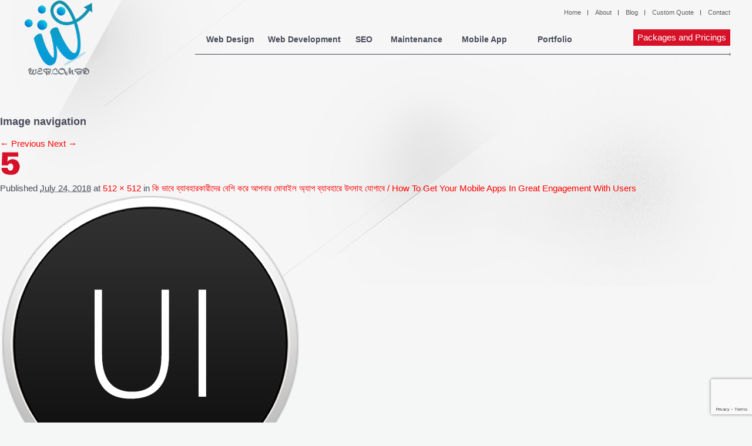

--- FILE ---
content_type: text/html; charset=UTF-8
request_url: https://web.com.bd/?attachment_id=1477
body_size: 11009
content:

<!DOCTYPE html>

<!--[if IE 6]>

<html id="ie6" lang="en-US">

<![endif]-->

<!--[if IE 7]>

<html id="ie7" lang="en-US">

<![endif]-->

<!--[if IE 8]>

<html id="ie8" lang="en-US">

<![endif]-->

<!--[if !(IE 6) | !(IE 7) | !(IE 8)  ]><!-->

<html lang="en-US">

<!--<![endif]-->

<head>

    <meta charset="UTF-8"/>

    <meta name="viewport" content="width=device-width"/>

	<link rel="icon" href="https://web.com.bd/wp-content/themes/web-com-bd/images/web-favicon2.png">

    <title>

        5 - Web design company WebComBD
    </title>



    <!--[if IE10]>

    <style>

        ul.protfolio li {

            list-style: none;

            display: inline-block;

        }

    </style>

    <![endif]-->

    <!--[if lt IE 9]>

    <script src="https://web.com.bd/wp-content/themes/web-com-bd/js/html5.js" type="text/javascript"></script>

    <![endif]-->

    <meta name='robots' content='index, follow, max-image-preview:large, max-snippet:-1, max-video-preview:-1' />

	<!-- This site is optimized with the Yoast SEO plugin v26.6 - https://yoast.com/wordpress/plugins/seo/ -->
	<link rel="canonical" href="https://web.com.bd/" />
	<meta property="og:locale" content="en_US" />
	<meta property="og:type" content="article" />
	<meta property="og:title" content="5 - Web design company WebComBD" />
	<meta property="og:url" content="https://web.com.bd/" />
	<meta property="og:site_name" content="Web design company WebComBD" />
	<meta property="og:image" content="https://web.com.bd" />
	<meta property="og:image:width" content="512" />
	<meta property="og:image:height" content="512" />
	<meta property="og:image:type" content="image/png" />
	<script type="application/ld+json" class="yoast-schema-graph">{"@context":"https://schema.org","@graph":[{"@type":"WebPage","@id":"https://web.com.bd/","url":"https://web.com.bd/","name":"5 - Web design company WebComBD","isPartOf":{"@id":"https://web.com.bd/#website"},"primaryImageOfPage":{"@id":"https://web.com.bd/#primaryimage"},"image":{"@id":"https://web.com.bd/#primaryimage"},"thumbnailUrl":"https://web.com.bd/wp-content/uploads/2018/07/5.png","datePublished":"2018-07-24T06:58:54+00:00","inLanguage":"en-US","potentialAction":[{"@type":"ReadAction","target":["https://web.com.bd/"]}]},{"@type":"ImageObject","inLanguage":"en-US","@id":"https://web.com.bd/#primaryimage","url":"https://web.com.bd/wp-content/uploads/2018/07/5.png","contentUrl":"https://web.com.bd/wp-content/uploads/2018/07/5.png","width":512,"height":512},{"@type":"WebSite","@id":"https://web.com.bd/#website","url":"https://web.com.bd/","name":"Web design company WebComBD","description":"Outsource to Bangladesh","potentialAction":[{"@type":"SearchAction","target":{"@type":"EntryPoint","urlTemplate":"https://web.com.bd/?s={search_term_string}"},"query-input":{"@type":"PropertyValueSpecification","valueRequired":true,"valueName":"search_term_string"}}],"inLanguage":"en-US"}]}</script>
	<!-- / Yoast SEO plugin. -->


<link rel='dns-prefetch' href='//secure.gravatar.com' />
<link rel='dns-prefetch' href='//stats.wp.com' />
<link rel='dns-prefetch' href='//v0.wordpress.com' />
<link rel="alternate" type="application/rss+xml" title="Web design company WebComBD &raquo; Feed" href="https://web.com.bd/feed/" />
<link rel="alternate" type="application/rss+xml" title="Web design company WebComBD &raquo; Comments Feed" href="https://web.com.bd/comments/feed/" />
<link rel="alternate" type="application/rss+xml" title="Web design company WebComBD &raquo; 5 Comments Feed" href="https://web.com.bd/?attachment_id=1477/feed/" />
<link rel="alternate" title="oEmbed (JSON)" type="application/json+oembed" href="https://web.com.bd/wp-json/oembed/1.0/embed?url=https%3A%2F%2Fweb.com.bd%2F%3Fattachment_id%3D1477" />
<link rel="alternate" title="oEmbed (XML)" type="text/xml+oembed" href="https://web.com.bd/wp-json/oembed/1.0/embed?url=https%3A%2F%2Fweb.com.bd%2F%3Fattachment_id%3D1477&#038;format=xml" />
            <style id="filterable-portfolio-inline-style">
                :root {
                    --portfolio-primary: #d61128;
                    --portfolio-on-primary: #fff;
                }
            </style>
			<style id='wp-img-auto-sizes-contain-inline-css' type='text/css'>
img:is([sizes=auto i],[sizes^="auto," i]){contain-intrinsic-size:3000px 1500px}
/*# sourceURL=wp-img-auto-sizes-contain-inline-css */
</style>
<style id='wp-emoji-styles-inline-css' type='text/css'>

	img.wp-smiley, img.emoji {
		display: inline !important;
		border: none !important;
		box-shadow: none !important;
		height: 1em !important;
		width: 1em !important;
		margin: 0 0.07em !important;
		vertical-align: -0.1em !important;
		background: none !important;
		padding: 0 !important;
	}
/*# sourceURL=wp-emoji-styles-inline-css */
</style>
<link rel='stylesheet' id='wp-block-library-css' href='https://web.com.bd/wp-includes/css/dist/block-library/style.min.css?ver=04a57247bbf336969d5276ec6d4cfff6' type='text/css' media='all' />
<style id='global-styles-inline-css' type='text/css'>
:root{--wp--preset--aspect-ratio--square: 1;--wp--preset--aspect-ratio--4-3: 4/3;--wp--preset--aspect-ratio--3-4: 3/4;--wp--preset--aspect-ratio--3-2: 3/2;--wp--preset--aspect-ratio--2-3: 2/3;--wp--preset--aspect-ratio--16-9: 16/9;--wp--preset--aspect-ratio--9-16: 9/16;--wp--preset--color--black: #000000;--wp--preset--color--cyan-bluish-gray: #abb8c3;--wp--preset--color--white: #ffffff;--wp--preset--color--pale-pink: #f78da7;--wp--preset--color--vivid-red: #cf2e2e;--wp--preset--color--luminous-vivid-orange: #ff6900;--wp--preset--color--luminous-vivid-amber: #fcb900;--wp--preset--color--light-green-cyan: #7bdcb5;--wp--preset--color--vivid-green-cyan: #00d084;--wp--preset--color--pale-cyan-blue: #8ed1fc;--wp--preset--color--vivid-cyan-blue: #0693e3;--wp--preset--color--vivid-purple: #9b51e0;--wp--preset--gradient--vivid-cyan-blue-to-vivid-purple: linear-gradient(135deg,rgb(6,147,227) 0%,rgb(155,81,224) 100%);--wp--preset--gradient--light-green-cyan-to-vivid-green-cyan: linear-gradient(135deg,rgb(122,220,180) 0%,rgb(0,208,130) 100%);--wp--preset--gradient--luminous-vivid-amber-to-luminous-vivid-orange: linear-gradient(135deg,rgb(252,185,0) 0%,rgb(255,105,0) 100%);--wp--preset--gradient--luminous-vivid-orange-to-vivid-red: linear-gradient(135deg,rgb(255,105,0) 0%,rgb(207,46,46) 100%);--wp--preset--gradient--very-light-gray-to-cyan-bluish-gray: linear-gradient(135deg,rgb(238,238,238) 0%,rgb(169,184,195) 100%);--wp--preset--gradient--cool-to-warm-spectrum: linear-gradient(135deg,rgb(74,234,220) 0%,rgb(151,120,209) 20%,rgb(207,42,186) 40%,rgb(238,44,130) 60%,rgb(251,105,98) 80%,rgb(254,248,76) 100%);--wp--preset--gradient--blush-light-purple: linear-gradient(135deg,rgb(255,206,236) 0%,rgb(152,150,240) 100%);--wp--preset--gradient--blush-bordeaux: linear-gradient(135deg,rgb(254,205,165) 0%,rgb(254,45,45) 50%,rgb(107,0,62) 100%);--wp--preset--gradient--luminous-dusk: linear-gradient(135deg,rgb(255,203,112) 0%,rgb(199,81,192) 50%,rgb(65,88,208) 100%);--wp--preset--gradient--pale-ocean: linear-gradient(135deg,rgb(255,245,203) 0%,rgb(182,227,212) 50%,rgb(51,167,181) 100%);--wp--preset--gradient--electric-grass: linear-gradient(135deg,rgb(202,248,128) 0%,rgb(113,206,126) 100%);--wp--preset--gradient--midnight: linear-gradient(135deg,rgb(2,3,129) 0%,rgb(40,116,252) 100%);--wp--preset--font-size--small: 13px;--wp--preset--font-size--medium: 20px;--wp--preset--font-size--large: 36px;--wp--preset--font-size--x-large: 42px;--wp--preset--spacing--20: 0.44rem;--wp--preset--spacing--30: 0.67rem;--wp--preset--spacing--40: 1rem;--wp--preset--spacing--50: 1.5rem;--wp--preset--spacing--60: 2.25rem;--wp--preset--spacing--70: 3.38rem;--wp--preset--spacing--80: 5.06rem;--wp--preset--shadow--natural: 6px 6px 9px rgba(0, 0, 0, 0.2);--wp--preset--shadow--deep: 12px 12px 50px rgba(0, 0, 0, 0.4);--wp--preset--shadow--sharp: 6px 6px 0px rgba(0, 0, 0, 0.2);--wp--preset--shadow--outlined: 6px 6px 0px -3px rgb(255, 255, 255), 6px 6px rgb(0, 0, 0);--wp--preset--shadow--crisp: 6px 6px 0px rgb(0, 0, 0);}:where(.is-layout-flex){gap: 0.5em;}:where(.is-layout-grid){gap: 0.5em;}body .is-layout-flex{display: flex;}.is-layout-flex{flex-wrap: wrap;align-items: center;}.is-layout-flex > :is(*, div){margin: 0;}body .is-layout-grid{display: grid;}.is-layout-grid > :is(*, div){margin: 0;}:where(.wp-block-columns.is-layout-flex){gap: 2em;}:where(.wp-block-columns.is-layout-grid){gap: 2em;}:where(.wp-block-post-template.is-layout-flex){gap: 1.25em;}:where(.wp-block-post-template.is-layout-grid){gap: 1.25em;}.has-black-color{color: var(--wp--preset--color--black) !important;}.has-cyan-bluish-gray-color{color: var(--wp--preset--color--cyan-bluish-gray) !important;}.has-white-color{color: var(--wp--preset--color--white) !important;}.has-pale-pink-color{color: var(--wp--preset--color--pale-pink) !important;}.has-vivid-red-color{color: var(--wp--preset--color--vivid-red) !important;}.has-luminous-vivid-orange-color{color: var(--wp--preset--color--luminous-vivid-orange) !important;}.has-luminous-vivid-amber-color{color: var(--wp--preset--color--luminous-vivid-amber) !important;}.has-light-green-cyan-color{color: var(--wp--preset--color--light-green-cyan) !important;}.has-vivid-green-cyan-color{color: var(--wp--preset--color--vivid-green-cyan) !important;}.has-pale-cyan-blue-color{color: var(--wp--preset--color--pale-cyan-blue) !important;}.has-vivid-cyan-blue-color{color: var(--wp--preset--color--vivid-cyan-blue) !important;}.has-vivid-purple-color{color: var(--wp--preset--color--vivid-purple) !important;}.has-black-background-color{background-color: var(--wp--preset--color--black) !important;}.has-cyan-bluish-gray-background-color{background-color: var(--wp--preset--color--cyan-bluish-gray) !important;}.has-white-background-color{background-color: var(--wp--preset--color--white) !important;}.has-pale-pink-background-color{background-color: var(--wp--preset--color--pale-pink) !important;}.has-vivid-red-background-color{background-color: var(--wp--preset--color--vivid-red) !important;}.has-luminous-vivid-orange-background-color{background-color: var(--wp--preset--color--luminous-vivid-orange) !important;}.has-luminous-vivid-amber-background-color{background-color: var(--wp--preset--color--luminous-vivid-amber) !important;}.has-light-green-cyan-background-color{background-color: var(--wp--preset--color--light-green-cyan) !important;}.has-vivid-green-cyan-background-color{background-color: var(--wp--preset--color--vivid-green-cyan) !important;}.has-pale-cyan-blue-background-color{background-color: var(--wp--preset--color--pale-cyan-blue) !important;}.has-vivid-cyan-blue-background-color{background-color: var(--wp--preset--color--vivid-cyan-blue) !important;}.has-vivid-purple-background-color{background-color: var(--wp--preset--color--vivid-purple) !important;}.has-black-border-color{border-color: var(--wp--preset--color--black) !important;}.has-cyan-bluish-gray-border-color{border-color: var(--wp--preset--color--cyan-bluish-gray) !important;}.has-white-border-color{border-color: var(--wp--preset--color--white) !important;}.has-pale-pink-border-color{border-color: var(--wp--preset--color--pale-pink) !important;}.has-vivid-red-border-color{border-color: var(--wp--preset--color--vivid-red) !important;}.has-luminous-vivid-orange-border-color{border-color: var(--wp--preset--color--luminous-vivid-orange) !important;}.has-luminous-vivid-amber-border-color{border-color: var(--wp--preset--color--luminous-vivid-amber) !important;}.has-light-green-cyan-border-color{border-color: var(--wp--preset--color--light-green-cyan) !important;}.has-vivid-green-cyan-border-color{border-color: var(--wp--preset--color--vivid-green-cyan) !important;}.has-pale-cyan-blue-border-color{border-color: var(--wp--preset--color--pale-cyan-blue) !important;}.has-vivid-cyan-blue-border-color{border-color: var(--wp--preset--color--vivid-cyan-blue) !important;}.has-vivid-purple-border-color{border-color: var(--wp--preset--color--vivid-purple) !important;}.has-vivid-cyan-blue-to-vivid-purple-gradient-background{background: var(--wp--preset--gradient--vivid-cyan-blue-to-vivid-purple) !important;}.has-light-green-cyan-to-vivid-green-cyan-gradient-background{background: var(--wp--preset--gradient--light-green-cyan-to-vivid-green-cyan) !important;}.has-luminous-vivid-amber-to-luminous-vivid-orange-gradient-background{background: var(--wp--preset--gradient--luminous-vivid-amber-to-luminous-vivid-orange) !important;}.has-luminous-vivid-orange-to-vivid-red-gradient-background{background: var(--wp--preset--gradient--luminous-vivid-orange-to-vivid-red) !important;}.has-very-light-gray-to-cyan-bluish-gray-gradient-background{background: var(--wp--preset--gradient--very-light-gray-to-cyan-bluish-gray) !important;}.has-cool-to-warm-spectrum-gradient-background{background: var(--wp--preset--gradient--cool-to-warm-spectrum) !important;}.has-blush-light-purple-gradient-background{background: var(--wp--preset--gradient--blush-light-purple) !important;}.has-blush-bordeaux-gradient-background{background: var(--wp--preset--gradient--blush-bordeaux) !important;}.has-luminous-dusk-gradient-background{background: var(--wp--preset--gradient--luminous-dusk) !important;}.has-pale-ocean-gradient-background{background: var(--wp--preset--gradient--pale-ocean) !important;}.has-electric-grass-gradient-background{background: var(--wp--preset--gradient--electric-grass) !important;}.has-midnight-gradient-background{background: var(--wp--preset--gradient--midnight) !important;}.has-small-font-size{font-size: var(--wp--preset--font-size--small) !important;}.has-medium-font-size{font-size: var(--wp--preset--font-size--medium) !important;}.has-large-font-size{font-size: var(--wp--preset--font-size--large) !important;}.has-x-large-font-size{font-size: var(--wp--preset--font-size--x-large) !important;}
/*# sourceURL=global-styles-inline-css */
</style>

<style id='classic-theme-styles-inline-css' type='text/css'>
/*! This file is auto-generated */
.wp-block-button__link{color:#fff;background-color:#32373c;border-radius:9999px;box-shadow:none;text-decoration:none;padding:calc(.667em + 2px) calc(1.333em + 2px);font-size:1.125em}.wp-block-file__button{background:#32373c;color:#fff;text-decoration:none}
/*# sourceURL=/wp-includes/css/classic-themes.min.css */
</style>
<link rel='stylesheet' id='wp-components-css' href='https://web.com.bd/wp-includes/css/dist/components/style.min.css?ver=04a57247bbf336969d5276ec6d4cfff6' type='text/css' media='all' />
<link rel='stylesheet' id='wp-preferences-css' href='https://web.com.bd/wp-includes/css/dist/preferences/style.min.css?ver=04a57247bbf336969d5276ec6d4cfff6' type='text/css' media='all' />
<link rel='stylesheet' id='wp-block-editor-css' href='https://web.com.bd/wp-includes/css/dist/block-editor/style.min.css?ver=04a57247bbf336969d5276ec6d4cfff6' type='text/css' media='all' />
<link rel='stylesheet' id='wp-reusable-blocks-css' href='https://web.com.bd/wp-includes/css/dist/reusable-blocks/style.min.css?ver=04a57247bbf336969d5276ec6d4cfff6' type='text/css' media='all' />
<link rel='stylesheet' id='wp-patterns-css' href='https://web.com.bd/wp-includes/css/dist/patterns/style.min.css?ver=04a57247bbf336969d5276ec6d4cfff6' type='text/css' media='all' />
<link rel='stylesheet' id='wp-editor-css' href='https://web.com.bd/wp-includes/css/dist/editor/style.min.css?ver=04a57247bbf336969d5276ec6d4cfff6' type='text/css' media='all' />
<link rel='stylesheet' id='ilist_block-cgb-style-css-css' href='https://web.com.bd/wp-content/plugins/iList-pro/gutenberg/ilist-block/dist/blocks.style.build.css?ver=04a57247bbf336969d5276ec6d4cfff6' type='text/css' media='all' />
<link rel='stylesheet' id='sld_block-cgb-style-css-css' href='https://web.com.bd/wp-content/plugins/simple-link-directory/gutenberg/sld-block/dist/blocks.style.build.css?ver=04a57247bbf336969d5276ec6d4cfff6' type='text/css' media='all' />
<link rel='stylesheet' id='layerslider_css-css' href='https://web.com.bd/wp-content/plugins/LayerSlider/css/layerslider.css?ver=2.0.0' type='text/css' media='all' />
<link rel='stylesheet' id='contact-form-7-css' href='https://web.com.bd/wp-content/plugins/contact-form-7/includes/css/styles.css?ver=6.1.4' type='text/css' media='all' />
<link rel='stylesheet' id='filterable-portfolio-css' href='https://web.com.bd/wp-content/plugins/filterable-portfolio/assets/css/frontend.css?ver=1.6.5' type='text/css' media='all' />
<link rel='stylesheet' id='ilist-qcld-embed-form-css-css' href='https://web.com.bd/wp-content/plugins/iList-pro//embed/css/embed-form.css?ver=04a57247bbf336969d5276ec6d4cfff6' type='text/css' media='all' />
<link rel='stylesheet' id='responsive-lightbox-swipebox-css' href='https://web.com.bd/wp-content/plugins/responsive-lightbox/assets/swipebox/swipebox.min.css?ver=1.5.2' type='text/css' media='all' />
<link rel='stylesheet' id='webcombd-main-stylesheet-css' href='https://web.com.bd/wp-content/themes/web-com-bd/style.css?ver=04a57247bbf336969d5276ec6d4cfff6' type='text/css' media='all' />
<link rel='stylesheet' id='webcombd-wow-animate-css-css' href='https://web.com.bd/wp-content/themes/web-com-bd/css/wow-animate.css?ver=04a57247bbf336969d5276ec6d4cfff6' type='text/css' media='all' />
<link rel='stylesheet' id='webcombd-fontawesome-css-css' href='https://web.com.bd/wp-content/themes/web-com-bd/css/font-awesome.min.css?ver=04a57247bbf336969d5276ec6d4cfff6' type='text/css' media='all' />
<script type="text/javascript" src="https://web.com.bd/wp-includes/js/jquery/jquery.min.js?ver=3.7.1" id="jquery-core-js"></script>
<script type="text/javascript" src="https://web.com.bd/wp-includes/js/jquery/jquery-migrate.min.js?ver=3.4.1" id="jquery-migrate-js"></script>
<script type="text/javascript" src="https://web.com.bd/wp-content/plugins/LayerSlider/js/layerslider.kreaturamedia.jquery-min.js?ver=2.0.0" id="layerslider_js-js"></script>
<script type="text/javascript" src="https://web.com.bd/wp-content/plugins/LayerSlider/js/jquery-easing-1.3.js?ver=2.0.0" id="layerslider_easing-js"></script>
<script type="text/javascript" src="https://web.com.bd/wp-content/plugins/iList-pro//embed/js/embed-form.js?ver=04a57247bbf336969d5276ec6d4cfff6" id="ilist-qcld-embed-form-script-js"></script>
<script type="text/javascript" src="https://web.com.bd/wp-content/plugins/responsive-lightbox/assets/dompurify/purify.min.js?ver=3.1.7" id="dompurify-js"></script>
<script type="text/javascript" id="responsive-lightbox-sanitizer-js-before">
/* <![CDATA[ */
window.RLG = window.RLG || {}; window.RLG.sanitizeAllowedHosts = ["youtube.com","www.youtube.com","youtu.be","vimeo.com","player.vimeo.com"];
//# sourceURL=responsive-lightbox-sanitizer-js-before
/* ]]> */
</script>
<script type="text/javascript" src="https://web.com.bd/wp-content/plugins/responsive-lightbox/js/sanitizer.js?ver=2.6.0" id="responsive-lightbox-sanitizer-js"></script>
<script type="text/javascript" src="https://web.com.bd/wp-content/plugins/responsive-lightbox/assets/swipebox/jquery.swipebox.min.js?ver=1.5.2" id="responsive-lightbox-swipebox-js"></script>
<script type="text/javascript" src="https://web.com.bd/wp-includes/js/underscore.min.js?ver=1.13.7" id="underscore-js"></script>
<script type="text/javascript" src="https://web.com.bd/wp-content/plugins/responsive-lightbox/assets/infinitescroll/infinite-scroll.pkgd.min.js?ver=4.0.1" id="responsive-lightbox-infinite-scroll-js"></script>
<script type="text/javascript" id="responsive-lightbox-js-before">
/* <![CDATA[ */
var rlArgs = {"script":"swipebox","selector":"lightbox","customEvents":"","activeGalleries":true,"animation":true,"hideCloseButtonOnMobile":false,"removeBarsOnMobile":false,"hideBars":true,"hideBarsDelay":5000,"videoMaxWidth":1080,"useSVG":true,"loopAtEnd":false,"woocommerce_gallery":false,"ajaxurl":"https:\/\/web.com.bd\/wp-admin\/admin-ajax.php","nonce":"4423d39f94","preview":false,"postId":1477,"scriptExtension":false};

//# sourceURL=responsive-lightbox-js-before
/* ]]> */
</script>
<script type="text/javascript" src="https://web.com.bd/wp-content/plugins/responsive-lightbox/js/front.js?ver=2.6.0" id="responsive-lightbox-js"></script>
<script type="text/javascript" src="https://web.com.bd/wp-content/themes/web-com-bd/js/jquery.easing.1.3.js?ver=04a57247bbf336969d5276ec6d4cfff6" id="webcombd-jquery-esing-js"></script>
<script type="text/javascript" src="https://web.com.bd/wp-content/themes/web-com-bd/js/jquery.lazyload.min.js?ver=04a57247bbf336969d5276ec6d4cfff6" id="webcombd-jquery-lazyload-js"></script>
<script type="text/javascript" src="https://web.com.bd/wp-content/themes/web-com-bd/js/wow.js?ver=04a57247bbf336969d5276ec6d4cfff6" id="webcombd-js-wow-js"></script>
<script type="text/javascript" src="https://web.com.bd/wp-content/themes/web-com-bd/js/script30f4.js?ver=04a57247bbf336969d5276ec6d4cfff6" id="webcombd-js-custom-js"></script>
<link rel="https://api.w.org/" href="https://web.com.bd/wp-json/" /><link rel="alternate" title="JSON" type="application/json" href="https://web.com.bd/wp-json/wp/v2/media/1477" /><link rel="EditURI" type="application/rsd+xml" title="RSD" href="https://web.com.bd/xmlrpc.php?rsd" />

<link rel='shortlink' href='https://wp.me/a8EaKf-nP' />
    <script type="text/javascript">
    
    jQuery(document).ready(function(){
    	
    	    	jQuery("#layerslider_1").layerSlider({    		
   			autoStart			: ,
   			pauseOnHover		: ,
			firstLayer			: ,
			animateFirstLayer	: false,
			twoWaySlideshow		: ,
    		keybNav				: ,
    		touchNav			: true,
    		imgPreload			: ,
    		navPrevNext			: ,
    		navStartStop		: ,
    		navButtons			: ,
    		skin				: '',
    		skinsPath			: 'https://web.com.bd/wp-content/plugins',
    		    		    		yourLogo			: false,
    		yourLogoStyle		: 'position: absolute; left: 10px; top: 10px; z-index: 99;',
    		yourLogoLink		: false,
    		yourLogoTarget		: '_self',
    		
    		loops				: 0,
    		forceLoopNum		: true,
    		autoPlayVideos		: true,
    		
    		    		
    		autoPauseSlideshow	: 'auto',
    		youtubePreview		: 'maxresdefault.jpg',
    		
    		cbInit				: function() {},
    		cbStart				: function() {},
    		cbStop				: function() {},
    		cbPause				: function() {},
    		cbAnimStart			: function() {},
    		cbAnimStop			: function() {},
    		cbPrev				: function() {},
    		cbNext				: function() {}    	});
    	    });
    
    </script>
    <script type="text/javascript">
           	var ajaxurl = "https://web.com.bd/wp-admin/admin-ajax.php";
            var qc_sld_get_ajax_nonce = "ab4dcf06fc";
         </script>		<script>
			/*Page Speed Increased Mode*/
			(function(i,s,o,g,r,a,m){i['GoogleAnalyticsObject']=r;i[r]=i[r]||function(){
			(i[r].q=i[r].q||[]).push(arguments)},i[r].l=1*new Date();a=s.createElement(o),
			m=s.getElementsByTagName(o)[0];a.async=1;a.src=g;m.parentNode.insertBefore(a,m)
			})(window,document,'script','//www.google-analytics.com/analytics.js','ga');
			
			ga('create', 'UA-20816879-1', 'auto');
			ga('send', 'pageview');
			
		</script>
	
<!-- Smooth Scroll by DarkWolf -->
<script type="text/javascript" src="https://web.com.bd/wp-content/plugins/smooth-page-scroll-to-top/files/smooth_scroll.js"></script>
<style type="text/css">@import url('https://web.com.bd/wp-content/plugins/smooth-page-scroll-to-top/files/smooth_scroll.css');</style>
<!-- Smooth Scroll by DarkWolf -->

	<style>img#wpstats{display:none}</style>
		<style type="text/css">.recentcomments a{display:inline !important;padding:0 !important;margin:0 !important;}</style><link rel="icon" href="https://web.com.bd/wp-content/uploads/2017/04/cropped-web-sm-100x100.jpg" sizes="32x32" />
<link rel="icon" href="https://web.com.bd/wp-content/uploads/2017/04/cropped-web-sm.jpg" sizes="192x192" />
<link rel="apple-touch-icon" href="https://web.com.bd/wp-content/uploads/2017/04/cropped-web-sm.jpg" />
<meta name="msapplication-TileImage" content="https://web.com.bd/wp-content/uploads/2017/04/cropped-web-sm.jpg" />
		<style type="text/css" id="wp-custom-css">
			@media screen and (max-width: 480px){
.header_top {
    display: inline-block;
    text-align: center;
    width: 100%;
    padding: 0;
    margin: 0;
}
ul.top_nav {
    float: none;
    text-align: center;
}

}


		table.webcom {
			border:1px solid #b3adad;
			border-collapse:collapse;
			padding:5px;
		}
		table.webcom th {
			border:1px solid #b3adad;
			padding:5px;
			background: #f0f0f0;
			color: #313030;
		}
		table.webcom td {
			border:1px solid #b3adad;
			text-align:center;
			padding:5px;
			background: #ffffff;
			color: #313030;
		}


@media screen and (max-width: 1209px){
.navigation {
    width: auto;
}}

@media screen and (max-width: 760px){
.navigation {
    margin-top: 90px;
}}


.header_bottom_left a img {
    max-width: 130px;
}






.filterable-portfolio-item__content {
  
    box-shadow: rgba(0, 0, 0, 0.3) 0px 19px 38px, rgba(0, 0, 0, 0.22) 0px 15px 12px;
    border-radius: 8px;
}


.filterable-portfolio-item__media img {
    display: block;
    height: 420px;
    margin: 0;
    max-width: 100%;
    padding: 0;
    transition: transform .3s;
    object-fit: cover;
    width: 100%;
}
.filterable-portfolio-item__action.button:hover {
    background-color: #fff;
    color: #d61128;
    font-weight: bold;
    border: 1px solid #d61128;
    border-radius: 6px;
    padding: 5px 20px;
    font-size: 13px;
}


.filterable-portfolio-item__action.button{
    background-color: #ffffff00;
    color: #fff;
    font-weight: bold;
    border: 1px solid #fff;
    border-radius: 6px;
    padding: 5px 20px;
    font-size: 13px;
}


.filterable-portfolio-item__title {
    font-size: 19px;
	    padding: 0 0 8px 0;
}









.rl-basicgrid-gallery .rl-gallery-item img{
    -o-object-fit: cover;
    object-fit: cover;
    -o-object-position: top !important;
    object-position: top !important;
    transition: 9s all ease;
    overflow: hidden;
    height: 380px;	
}

.rl-gallery-item:hover img {
    -o-object-position: bottom !important;
    object-position: bottom !important;
}

.rl-gallery .rl-gallery-link .rl-gallery-item-title {
    color: #ffffff;
    font-weight: bold;
    font-size: 20px;
}

.rl-gallery.rl-hover-effect-1 .rl-gallery-link .rl-gallery-caption {
    background: #d61128 !important;
    bottom: 0px;
    text-align: center !important;
}
    #rl-gallery-container-1 .rl-basicgrid-gallery .rl-gallery-item {
        margin: 7px 7px;
	box-shadow: rgba(50, 50, 93, 0.25) 0px 6px 12px -2px, rgba(0, 0, 0, 0.3) 0px 3px 7px -3px !important;
    border-radius: 6px;		
    }
@media (min-width: 1200px) {
    #rl-gallery-container-1 .rl-basicgrid-gallery .rl-gallery-item {
        width: calc(24% - 2px) !important;
        margin: 7px 7px !important;
    }
}





.rl-gallery:not(.rl-hidden-text) .rl-gallery-link:after {
    background-color: rgb(0 0 0 / 48%) !important;
   
}





@media (min-width: 1200px) {
    #rl-gallery-container-1 .rl-basicgrid-gallery .rl-gallery-item {
        width: calc(32% - 2px) !important;
    }
}





    #rl-gallery-container-1 .rl-basicgrid-gallery .rl-gallery-item {
        margin: 7px 7px !important;
    }










		</style>
		
	<script>

		new WOW().init();

	</script>



</head>



<body data-rsssl=1 class="attachment wp-singular attachment-template-default single single-attachment postid-1477 attachmentid-1477 attachment-png wp-theme-web-com-bd singular two-column right-sidebar">



<div class="wrapper">

    <div class="header container">

        <div class="phone-top">


        </div>

        <div class="social_share_links">

	      

		</div>

		<div class="header_top">

			<ul class="top_nav">



                <div class="menu-top_nav-container"><ul id="menu-top_nav" class="menu"><li id="menu-item-803" class="menu-item menu-item-type-post_type menu-item-object-page menu-item-home menu-item-803"><a href="https://web.com.bd/">Home</a></li>
<li id="menu-item-32" class="menu-item menu-item-type-post_type menu-item-object-page menu-item-32"><a href="https://web.com.bd/about-us/">About</a></li>
<li id="menu-item-31" class="menu-item menu-item-type-post_type menu-item-object-page menu-item-31"><a href="https://web.com.bd/blog/">Blog</a></li>
<li id="menu-item-872" class="menu-item menu-item-type-post_type menu-item-object-page menu-item-872"><a href="https://web.com.bd/request-free-web-design-quote/">Custom Quote</a></li>
<li id="menu-item-30" class="menu-item menu-item-type-post_type menu-item-object-page menu-item-30"><a href="https://web.com.bd/contact-webcombd/">Contact</a></li>
</ul></div>
				

            </ul>

        </div>



        <div class="header_bottom">

            <div class="header_bottom_left">

                <a href="https://web.com.bd"><img

                        src="https://web.com.bd/wp-content/themes/web-com-bd/images/logo.png" alt=""/></a>



            </div>

            <div class="header_bottom_right">

                <div class="navigation">





                    <div class="menu-main_nav-container"><ul id="menu-main_nav" class="menu"><li id="menu-item-178" class="menu-item menu-item-type-post_type menu-item-object-page menu-item-home menu-item-178"><a href="https://web.com.bd/">Home</a></li>
<li id="menu-item-28" class="menu-item menu-item-type-post_type menu-item-object-page menu-item-28"><a href="https://web.com.bd/web-design/">Web Design</a></li>
<li id="menu-item-29" class="menu-item menu-item-type-post_type menu-item-object-page menu-item-29"><a href="https://web.com.bd/web-development/">Web Development</a></li>
<li id="menu-item-27" class="menu-item menu-item-type-post_type menu-item-object-page menu-item-27"><a href="https://web.com.bd/seo-company-in-bangladesh/" title="Search Engine Optimization">SEO</a></li>
<li id="menu-item-1124" class="menu-item menu-item-type-post_type menu-item-object-page menu-item-1124"><a href="https://web.com.bd/website-maintenance-update-content-management-seo-service/">Maintenance</a></li>
<li id="menu-item-24" class="menu-item menu-item-type-post_type menu-item-object-page menu-item-24"><a href="https://web.com.bd/mobile-application/" title="Mobile Application">Mobile App</a></li>
<li id="menu-item-457" class="menu-item menu-item-type-post_type menu-item-object-page menu-item-457"><a href="https://web.com.bd/our-portfolio/">Portfolio</a></li>
</ul></div>


                    <div id="box">

					  <div class="head"></div>

					</div>

                    <a class="req_quote" href="https://web.com.bd/web-design-price-package/">Packages and Pricings</a>

                </div>

                <!-- navigation end -->



                <div class="clear"></div>

                <div class="social_link">

                </div>

            </div>

        </div>

        <div class="clear"></div>

    </div>

    <div class="main_body_outer">


		<div id="primary" class="image-attachment">
			<div id="content" role="main">

			
				<nav id="nav-single">
					<h3 class="assistive-text">Image navigation</h3>
					<span class="nav-previous"><a href='https://web.com.bd/wp-content/uploads/2018/07/4.png' title="" data-rl_title="" class="rl-gallery-link" data-rl_caption="" data-rel="lightbox-gallery-0">&larr; Previous</a></span>
					<span class="nav-next"><a href='https://web.com.bd/wp-content/uploads/2018/07/6.jpg' title="" data-rl_title="" class="rl-gallery-link" data-rl_caption="" data-rel="lightbox-gallery-0">Next &rarr;</a></span>
				</nav><!-- #nav-single -->

					<article id="post-1477" class="post-1477 attachment type-attachment status-inherit hentry">
						<header class="entry-header">
							<h1 class="entry-title">5</h1>

							<div class="entry-meta">
								<span class="meta-prep meta-prep-entry-date">Published </span> <span class="entry-date"><abbr class="published" title="6:58 am">July 24, 2018</abbr></span> at <a href="https://web.com.bd/wp-content/uploads/2018/07/5.png" title="Link to full-size image">512 &times; 512</a> in <a href="https://web.com.bd/?ilist=%e0%a6%ae%e0%a7%8b%e0%a6%ac%e0%a6%be%e0%a6%87%e0%a6%b2-%e0%a6%85%e0%a7%8d%e0%a6%af%e0%a6%be%e0%a6%aa-%e0%a6%95%e0%a6%bf-%e0%a6%ad%e0%a6%be%e0%a6%ac%e0%a7%87-%e0%a6%ac%e0%a7%8d%e0%a6%af%e0%a6%be" title="Return to কি ভাবে ব্যাবহারকারীদের বেশি  করে আপনার  মোবাইল অ্যাপ ব্যাবহারে উৎসাহ যোগাবে / How To Get Your Mobile Apps In Great Engagement With Users" rel="gallery">কি ভাবে ব্যাবহারকারীদের বেশি  করে আপনার  মোবাইল অ্যাপ ব্যাবহারে উৎসাহ যোগাবে / How To Get Your Mobile Apps In Great Engagement With Users</a>															</div><!-- .entry-meta -->

						</header><!-- .entry-header -->

						<div class="entry-content">

							<div class="entry-attachment">
								<div class="attachment">
									<a href="https://web.com.bd/?attachment_id=1478" title="5" rel="attachment"><img width="512" height="512" src="https://web.com.bd/wp-content/uploads/2018/07/5.png" class="attachment-848x1024 size-848x1024" alt="" decoding="async" fetchpriority="high" srcset="https://web.com.bd/wp-content/uploads/2018/07/5.png 512w, https://web.com.bd/wp-content/uploads/2018/07/5-150x150.png 150w, https://web.com.bd/wp-content/uploads/2018/07/5-300x300.png 300w, https://web.com.bd/wp-content/uploads/2018/07/5-100x100.png 100w" sizes="(max-width: 512px) 100vw, 512px" /></a>

																	</div><!-- .attachment -->

							</div><!-- .entry-attachment -->

							<div class="entry-description">
																							</div><!-- .entry-description -->

						</div><!-- .entry-content -->

					</article><!-- #post-1477 -->

						<div id="comments">
	
	
	
		<div id="respond" class="comment-respond">
		<h3 id="reply-title" class="comment-reply-title">Leave a Reply <small><a rel="nofollow" id="cancel-comment-reply-link" href="/?attachment_id=1477#respond" style="display:none;">Cancel reply</a></small></h3><form action="https://web.com.bd/wp-comments-post.php" method="post" id="commentform" class="comment-form"><p class="comment-notes"><span id="email-notes">Your email address will not be published.</span> <span class="required-field-message">Required fields are marked <span class="required">*</span></span></p><p class="comment-form-comment"><label for="comment">Comment <span class="required">*</span></label> <textarea id="comment" name="comment" cols="45" rows="8" maxlength="65525" required="required"></textarea></p><p class="comment-form-author"><label for="author">Name <span class="required">*</span></label> <input id="author" name="author" type="text" value="" size="30" maxlength="245" autocomplete="name" required="required" /></p>
<p class="comment-form-email"><label for="email">Email <span class="required">*</span></label> <input id="email" name="email" type="text" value="" size="30" maxlength="100" aria-describedby="email-notes" autocomplete="email" required="required" /></p>
<p class="comment-form-url"><label for="url">Website</label> <input id="url" name="url" type="text" value="" size="30" maxlength="200" autocomplete="url" /></p>
<p class="comment-form-cookies-consent"><input id="wp-comment-cookies-consent" name="wp-comment-cookies-consent" type="checkbox" value="yes" /> <label for="wp-comment-cookies-consent">Save my name, email, and website in this browser for the next time I comment.</label></p>
<p class="form-submit"><input name="submit" type="submit" id="submit" class="submit" value="Post Comment" /> <input type='hidden' name='comment_post_ID' value='1477' id='comment_post_ID' />
<input type='hidden' name='comment_parent' id='comment_parent' value='0' />
</p><p style="display: none;"><input type="hidden" id="akismet_comment_nonce" name="akismet_comment_nonce" value="b3ef751c52" /></p><p style="display: none !important;" class="akismet-fields-container" data-prefix="ak_"><label>&#916;<textarea name="ak_hp_textarea" cols="45" rows="8" maxlength="100"></textarea></label><input type="hidden" id="ak_js_1" name="ak_js" value="120"/><script>document.getElementById( "ak_js_1" ).setAttribute( "value", ( new Date() ).getTime() );</script></p></form>	</div><!-- #respond -->
	
</div><!-- #comments -->

				
			</div><!-- #content -->
		</div><!-- #primary -->

</div>


<div class="request_quote container">
	<a href="https://web.com.bd/request-free-web-design-quote/">
		<img src="https://web.com.bd/wp-content/themes/web-com-bd/images/request_quate.png" border="0" alt=""/>
	</a>
</div>


<div class="footer_outer">
  <div class="footer container">
    <ul class="footer_nav">
      <div class="menu-web_design_nav-container"><ul id="menu-web_design_nav" class="menu"><li id="menu-item-70" class="menu-item menu-item-type-custom menu-item-object-custom menu-item-70"><a href="#">Web Design</a></li>
<li id="menu-item-69" class="menu-item menu-item-type-post_type menu-item-object-page menu-item-69"><a href="https://web.com.bd/new-website-design/">New WebSite Design</a></li>
<li id="menu-item-68" class="menu-item menu-item-type-post_type menu-item-object-page menu-item-68"><a href="https://web.com.bd/web-site-redesign/">Website ReDesign</a></li>
<li id="menu-item-932" class="menu-item menu-item-type-post_type menu-item-object-page menu-item-932"><a href="https://web.com.bd/seo-online-marketing/">SEO, Online Marketing</a></li>
</ul></div>    </ul>
    <ul class="footer_nav">
      <div class="menu-web_development_nav-container"><ul id="menu-web_development_nav" class="menu"><li id="menu-item-76" class="menu-item menu-item-type-custom menu-item-object-custom menu-item-76"><a href="#">Web Development</a></li>
<li id="menu-item-793" class="menu-item menu-item-type-post_type menu-item-object-page menu-item-793"><a href="https://web.com.bd/dynamic-web-development/">Dynamic Website</a></li>
<li id="menu-item-74" class="menu-item menu-item-type-post_type menu-item-object-page menu-item-74"><a href="https://web.com.bd/ecommerce-website/">eCommerce Website</a></li>
<li id="menu-item-791" class="menu-item menu-item-type-post_type menu-item-object-page menu-item-791"><a href="https://web.com.bd/jquery-magic/">jQuery Magic</a></li>
</ul></div>    </ul>
    <ul class="footer_nav">
      <div class="menu-cms_nav-container"><ul id="menu-cms_nav" class="menu"><li id="menu-item-80" class="menu-item menu-item-type-custom menu-item-object-custom menu-item-80"><a href="#">CMS Customization</a></li>
<li id="menu-item-79" class="menu-item menu-item-type-post_type menu-item-object-page menu-item-79"><a href="https://web.com.bd/wordpress-website/">WordPress Website</a></li>
<li id="menu-item-78" class="menu-item menu-item-type-post_type menu-item-object-page menu-item-78"><a href="https://web.com.bd/magento-ecommerce/">Magento eCommerce</a></li>
<li id="menu-item-785" class="menu-item menu-item-type-post_type menu-item-object-page menu-item-785"><a href="https://web.com.bd/joomla-website/">Joomla! Website</a></li>
</ul></div>    </ul>
    <ul class="footer_nav">
      <div class="menu-mobile_app-container"><ul id="menu-mobile_app" class="menu"><li id="menu-item-84" class="menu-item menu-item-type-custom menu-item-object-custom menu-item-84"><a href="#">Mobile Application</a></li>
<li id="menu-item-83" class="menu-item menu-item-type-post_type menu-item-object-page menu-item-83"><a href="https://web.com.bd/android-app-development/">Android App</a></li>
<li id="menu-item-82" class="menu-item menu-item-type-post_type menu-item-object-page menu-item-82"><a href="https://web.com.bd/iphone-app-development/">iPhone App</a></li>
<li id="menu-item-81" class="menu-item menu-item-type-post_type menu-item-object-page menu-item-81"><a href="https://web.com.bd/mobile-website-design/">Mobile Website</a></li>
</ul></div>    </ul>
    <div class="clear"></div>
  </div>
</div>
<div class="footer_bottom_outer">
  <div class="footer_bottom container">
    <div class="footer_bottom_left"> <br />
    </div>
    <div class="footer_bottom_right">Web Designing Company : WebComBD © 2026 All rights reserved<br />
    </div>
  </div>
</div>
</div>
<script type="speculationrules">
{"prefetch":[{"source":"document","where":{"and":[{"href_matches":"/*"},{"not":{"href_matches":["/wp-*.php","/wp-admin/*","/wp-content/uploads/*","/wp-content/*","/wp-content/plugins/*","/wp-content/themes/web-com-bd/*","/*\\?(.+)"]}},{"not":{"selector_matches":"a[rel~=\"nofollow\"]"}},{"not":{"selector_matches":".no-prefetch, .no-prefetch a"}}]},"eagerness":"conservative"}]}
</script>

<!-- Smooth Scroll by DarkWolf --><a href="#" class="scrollup">Scroll</a><!-- Smooth Scroll by DarkWolf -->
<script type="text/javascript" src="https://web.com.bd/wp-includes/js/comment-reply.min.js?ver=04a57247bbf336969d5276ec6d4cfff6" id="comment-reply-js" async="async" data-wp-strategy="async" fetchpriority="low"></script>
<script type="text/javascript" src="https://web.com.bd/wp-includes/js/dist/hooks.min.js?ver=dd5603f07f9220ed27f1" id="wp-hooks-js"></script>
<script type="text/javascript" src="https://web.com.bd/wp-includes/js/dist/i18n.min.js?ver=c26c3dc7bed366793375" id="wp-i18n-js"></script>
<script type="text/javascript" id="wp-i18n-js-after">
/* <![CDATA[ */
wp.i18n.setLocaleData( { 'text direction\u0004ltr': [ 'ltr' ] } );
//# sourceURL=wp-i18n-js-after
/* ]]> */
</script>
<script type="text/javascript" src="https://web.com.bd/wp-content/plugins/contact-form-7/includes/swv/js/index.js?ver=6.1.4" id="swv-js"></script>
<script type="text/javascript" id="contact-form-7-js-before">
/* <![CDATA[ */
var wpcf7 = {
    "api": {
        "root": "https:\/\/web.com.bd\/wp-json\/",
        "namespace": "contact-form-7\/v1"
    }
};
//# sourceURL=contact-form-7-js-before
/* ]]> */
</script>
<script type="text/javascript" src="https://web.com.bd/wp-content/plugins/contact-form-7/includes/js/index.js?ver=6.1.4" id="contact-form-7-js"></script>
<script type="text/javascript" src="https://www.google.com/recaptcha/api.js?render=6LdM3z0sAAAAAC3f0TcXJS9WDM66K-790XzurXny&amp;ver=3.0" id="google-recaptcha-js"></script>
<script type="text/javascript" src="https://web.com.bd/wp-includes/js/dist/vendor/wp-polyfill.min.js?ver=3.15.0" id="wp-polyfill-js"></script>
<script type="text/javascript" id="wpcf7-recaptcha-js-before">
/* <![CDATA[ */
var wpcf7_recaptcha = {
    "sitekey": "6LdM3z0sAAAAAC3f0TcXJS9WDM66K-790XzurXny",
    "actions": {
        "homepage": "homepage",
        "contactform": "contactform"
    }
};
//# sourceURL=wpcf7-recaptcha-js-before
/* ]]> */
</script>
<script type="text/javascript" src="https://web.com.bd/wp-content/plugins/contact-form-7/modules/recaptcha/index.js?ver=6.1.4" id="wpcf7-recaptcha-js"></script>
<script type="text/javascript" id="jetpack-stats-js-before">
/* <![CDATA[ */
_stq = window._stq || [];
_stq.push([ "view", JSON.parse("{\"v\":\"ext\",\"blog\":\"127785115\",\"post\":\"1477\",\"tz\":\"0\",\"srv\":\"web.com.bd\",\"j\":\"1:15.3.1\"}") ]);
_stq.push([ "clickTrackerInit", "127785115", "1477" ]);
//# sourceURL=jetpack-stats-js-before
/* ]]> */
</script>
<script type="text/javascript" src="https://stats.wp.com/e-202606.js" id="jetpack-stats-js" defer="defer" data-wp-strategy="defer"></script>
<script defer type="text/javascript" src="https://web.com.bd/wp-content/plugins/akismet/_inc/akismet-frontend.js?ver=1764057135" id="akismet-frontend-js"></script>
<script id="wp-emoji-settings" type="application/json">
{"baseUrl":"https://s.w.org/images/core/emoji/17.0.2/72x72/","ext":".png","svgUrl":"https://s.w.org/images/core/emoji/17.0.2/svg/","svgExt":".svg","source":{"concatemoji":"https://web.com.bd/wp-includes/js/wp-emoji-release.min.js?ver=04a57247bbf336969d5276ec6d4cfff6"}}
</script>
<script type="module">
/* <![CDATA[ */
/*! This file is auto-generated */
const a=JSON.parse(document.getElementById("wp-emoji-settings").textContent),o=(window._wpemojiSettings=a,"wpEmojiSettingsSupports"),s=["flag","emoji"];function i(e){try{var t={supportTests:e,timestamp:(new Date).valueOf()};sessionStorage.setItem(o,JSON.stringify(t))}catch(e){}}function c(e,t,n){e.clearRect(0,0,e.canvas.width,e.canvas.height),e.fillText(t,0,0);t=new Uint32Array(e.getImageData(0,0,e.canvas.width,e.canvas.height).data);e.clearRect(0,0,e.canvas.width,e.canvas.height),e.fillText(n,0,0);const a=new Uint32Array(e.getImageData(0,0,e.canvas.width,e.canvas.height).data);return t.every((e,t)=>e===a[t])}function p(e,t){e.clearRect(0,0,e.canvas.width,e.canvas.height),e.fillText(t,0,0);var n=e.getImageData(16,16,1,1);for(let e=0;e<n.data.length;e++)if(0!==n.data[e])return!1;return!0}function u(e,t,n,a){switch(t){case"flag":return n(e,"\ud83c\udff3\ufe0f\u200d\u26a7\ufe0f","\ud83c\udff3\ufe0f\u200b\u26a7\ufe0f")?!1:!n(e,"\ud83c\udde8\ud83c\uddf6","\ud83c\udde8\u200b\ud83c\uddf6")&&!n(e,"\ud83c\udff4\udb40\udc67\udb40\udc62\udb40\udc65\udb40\udc6e\udb40\udc67\udb40\udc7f","\ud83c\udff4\u200b\udb40\udc67\u200b\udb40\udc62\u200b\udb40\udc65\u200b\udb40\udc6e\u200b\udb40\udc67\u200b\udb40\udc7f");case"emoji":return!a(e,"\ud83e\u1fac8")}return!1}function f(e,t,n,a){let r;const o=(r="undefined"!=typeof WorkerGlobalScope&&self instanceof WorkerGlobalScope?new OffscreenCanvas(300,150):document.createElement("canvas")).getContext("2d",{willReadFrequently:!0}),s=(o.textBaseline="top",o.font="600 32px Arial",{});return e.forEach(e=>{s[e]=t(o,e,n,a)}),s}function r(e){var t=document.createElement("script");t.src=e,t.defer=!0,document.head.appendChild(t)}a.supports={everything:!0,everythingExceptFlag:!0},new Promise(t=>{let n=function(){try{var e=JSON.parse(sessionStorage.getItem(o));if("object"==typeof e&&"number"==typeof e.timestamp&&(new Date).valueOf()<e.timestamp+604800&&"object"==typeof e.supportTests)return e.supportTests}catch(e){}return null}();if(!n){if("undefined"!=typeof Worker&&"undefined"!=typeof OffscreenCanvas&&"undefined"!=typeof URL&&URL.createObjectURL&&"undefined"!=typeof Blob)try{var e="postMessage("+f.toString()+"("+[JSON.stringify(s),u.toString(),c.toString(),p.toString()].join(",")+"));",a=new Blob([e],{type:"text/javascript"});const r=new Worker(URL.createObjectURL(a),{name:"wpTestEmojiSupports"});return void(r.onmessage=e=>{i(n=e.data),r.terminate(),t(n)})}catch(e){}i(n=f(s,u,c,p))}t(n)}).then(e=>{for(const n in e)a.supports[n]=e[n],a.supports.everything=a.supports.everything&&a.supports[n],"flag"!==n&&(a.supports.everythingExceptFlag=a.supports.everythingExceptFlag&&a.supports[n]);var t;a.supports.everythingExceptFlag=a.supports.everythingExceptFlag&&!a.supports.flag,a.supports.everything||((t=a.source||{}).concatemoji?r(t.concatemoji):t.wpemoji&&t.twemoji&&(r(t.twemoji),r(t.wpemoji)))});
//# sourceURL=https://web.com.bd/wp-includes/js/wp-emoji-loader.min.js
/* ]]> */
</script>
</body></html>

--- FILE ---
content_type: text/html; charset=utf-8
request_url: https://www.google.com/recaptcha/api2/anchor?ar=1&k=6LdM3z0sAAAAAC3f0TcXJS9WDM66K-790XzurXny&co=aHR0cHM6Ly93ZWIuY29tLmJkOjQ0Mw..&hl=en&v=N67nZn4AqZkNcbeMu4prBgzg&size=invisible&anchor-ms=20000&execute-ms=30000&cb=jm0wwav78alu
body_size: 48544
content:
<!DOCTYPE HTML><html dir="ltr" lang="en"><head><meta http-equiv="Content-Type" content="text/html; charset=UTF-8">
<meta http-equiv="X-UA-Compatible" content="IE=edge">
<title>reCAPTCHA</title>
<style type="text/css">
/* cyrillic-ext */
@font-face {
  font-family: 'Roboto';
  font-style: normal;
  font-weight: 400;
  font-stretch: 100%;
  src: url(//fonts.gstatic.com/s/roboto/v48/KFO7CnqEu92Fr1ME7kSn66aGLdTylUAMa3GUBHMdazTgWw.woff2) format('woff2');
  unicode-range: U+0460-052F, U+1C80-1C8A, U+20B4, U+2DE0-2DFF, U+A640-A69F, U+FE2E-FE2F;
}
/* cyrillic */
@font-face {
  font-family: 'Roboto';
  font-style: normal;
  font-weight: 400;
  font-stretch: 100%;
  src: url(//fonts.gstatic.com/s/roboto/v48/KFO7CnqEu92Fr1ME7kSn66aGLdTylUAMa3iUBHMdazTgWw.woff2) format('woff2');
  unicode-range: U+0301, U+0400-045F, U+0490-0491, U+04B0-04B1, U+2116;
}
/* greek-ext */
@font-face {
  font-family: 'Roboto';
  font-style: normal;
  font-weight: 400;
  font-stretch: 100%;
  src: url(//fonts.gstatic.com/s/roboto/v48/KFO7CnqEu92Fr1ME7kSn66aGLdTylUAMa3CUBHMdazTgWw.woff2) format('woff2');
  unicode-range: U+1F00-1FFF;
}
/* greek */
@font-face {
  font-family: 'Roboto';
  font-style: normal;
  font-weight: 400;
  font-stretch: 100%;
  src: url(//fonts.gstatic.com/s/roboto/v48/KFO7CnqEu92Fr1ME7kSn66aGLdTylUAMa3-UBHMdazTgWw.woff2) format('woff2');
  unicode-range: U+0370-0377, U+037A-037F, U+0384-038A, U+038C, U+038E-03A1, U+03A3-03FF;
}
/* math */
@font-face {
  font-family: 'Roboto';
  font-style: normal;
  font-weight: 400;
  font-stretch: 100%;
  src: url(//fonts.gstatic.com/s/roboto/v48/KFO7CnqEu92Fr1ME7kSn66aGLdTylUAMawCUBHMdazTgWw.woff2) format('woff2');
  unicode-range: U+0302-0303, U+0305, U+0307-0308, U+0310, U+0312, U+0315, U+031A, U+0326-0327, U+032C, U+032F-0330, U+0332-0333, U+0338, U+033A, U+0346, U+034D, U+0391-03A1, U+03A3-03A9, U+03B1-03C9, U+03D1, U+03D5-03D6, U+03F0-03F1, U+03F4-03F5, U+2016-2017, U+2034-2038, U+203C, U+2040, U+2043, U+2047, U+2050, U+2057, U+205F, U+2070-2071, U+2074-208E, U+2090-209C, U+20D0-20DC, U+20E1, U+20E5-20EF, U+2100-2112, U+2114-2115, U+2117-2121, U+2123-214F, U+2190, U+2192, U+2194-21AE, U+21B0-21E5, U+21F1-21F2, U+21F4-2211, U+2213-2214, U+2216-22FF, U+2308-230B, U+2310, U+2319, U+231C-2321, U+2336-237A, U+237C, U+2395, U+239B-23B7, U+23D0, U+23DC-23E1, U+2474-2475, U+25AF, U+25B3, U+25B7, U+25BD, U+25C1, U+25CA, U+25CC, U+25FB, U+266D-266F, U+27C0-27FF, U+2900-2AFF, U+2B0E-2B11, U+2B30-2B4C, U+2BFE, U+3030, U+FF5B, U+FF5D, U+1D400-1D7FF, U+1EE00-1EEFF;
}
/* symbols */
@font-face {
  font-family: 'Roboto';
  font-style: normal;
  font-weight: 400;
  font-stretch: 100%;
  src: url(//fonts.gstatic.com/s/roboto/v48/KFO7CnqEu92Fr1ME7kSn66aGLdTylUAMaxKUBHMdazTgWw.woff2) format('woff2');
  unicode-range: U+0001-000C, U+000E-001F, U+007F-009F, U+20DD-20E0, U+20E2-20E4, U+2150-218F, U+2190, U+2192, U+2194-2199, U+21AF, U+21E6-21F0, U+21F3, U+2218-2219, U+2299, U+22C4-22C6, U+2300-243F, U+2440-244A, U+2460-24FF, U+25A0-27BF, U+2800-28FF, U+2921-2922, U+2981, U+29BF, U+29EB, U+2B00-2BFF, U+4DC0-4DFF, U+FFF9-FFFB, U+10140-1018E, U+10190-1019C, U+101A0, U+101D0-101FD, U+102E0-102FB, U+10E60-10E7E, U+1D2C0-1D2D3, U+1D2E0-1D37F, U+1F000-1F0FF, U+1F100-1F1AD, U+1F1E6-1F1FF, U+1F30D-1F30F, U+1F315, U+1F31C, U+1F31E, U+1F320-1F32C, U+1F336, U+1F378, U+1F37D, U+1F382, U+1F393-1F39F, U+1F3A7-1F3A8, U+1F3AC-1F3AF, U+1F3C2, U+1F3C4-1F3C6, U+1F3CA-1F3CE, U+1F3D4-1F3E0, U+1F3ED, U+1F3F1-1F3F3, U+1F3F5-1F3F7, U+1F408, U+1F415, U+1F41F, U+1F426, U+1F43F, U+1F441-1F442, U+1F444, U+1F446-1F449, U+1F44C-1F44E, U+1F453, U+1F46A, U+1F47D, U+1F4A3, U+1F4B0, U+1F4B3, U+1F4B9, U+1F4BB, U+1F4BF, U+1F4C8-1F4CB, U+1F4D6, U+1F4DA, U+1F4DF, U+1F4E3-1F4E6, U+1F4EA-1F4ED, U+1F4F7, U+1F4F9-1F4FB, U+1F4FD-1F4FE, U+1F503, U+1F507-1F50B, U+1F50D, U+1F512-1F513, U+1F53E-1F54A, U+1F54F-1F5FA, U+1F610, U+1F650-1F67F, U+1F687, U+1F68D, U+1F691, U+1F694, U+1F698, U+1F6AD, U+1F6B2, U+1F6B9-1F6BA, U+1F6BC, U+1F6C6-1F6CF, U+1F6D3-1F6D7, U+1F6E0-1F6EA, U+1F6F0-1F6F3, U+1F6F7-1F6FC, U+1F700-1F7FF, U+1F800-1F80B, U+1F810-1F847, U+1F850-1F859, U+1F860-1F887, U+1F890-1F8AD, U+1F8B0-1F8BB, U+1F8C0-1F8C1, U+1F900-1F90B, U+1F93B, U+1F946, U+1F984, U+1F996, U+1F9E9, U+1FA00-1FA6F, U+1FA70-1FA7C, U+1FA80-1FA89, U+1FA8F-1FAC6, U+1FACE-1FADC, U+1FADF-1FAE9, U+1FAF0-1FAF8, U+1FB00-1FBFF;
}
/* vietnamese */
@font-face {
  font-family: 'Roboto';
  font-style: normal;
  font-weight: 400;
  font-stretch: 100%;
  src: url(//fonts.gstatic.com/s/roboto/v48/KFO7CnqEu92Fr1ME7kSn66aGLdTylUAMa3OUBHMdazTgWw.woff2) format('woff2');
  unicode-range: U+0102-0103, U+0110-0111, U+0128-0129, U+0168-0169, U+01A0-01A1, U+01AF-01B0, U+0300-0301, U+0303-0304, U+0308-0309, U+0323, U+0329, U+1EA0-1EF9, U+20AB;
}
/* latin-ext */
@font-face {
  font-family: 'Roboto';
  font-style: normal;
  font-weight: 400;
  font-stretch: 100%;
  src: url(//fonts.gstatic.com/s/roboto/v48/KFO7CnqEu92Fr1ME7kSn66aGLdTylUAMa3KUBHMdazTgWw.woff2) format('woff2');
  unicode-range: U+0100-02BA, U+02BD-02C5, U+02C7-02CC, U+02CE-02D7, U+02DD-02FF, U+0304, U+0308, U+0329, U+1D00-1DBF, U+1E00-1E9F, U+1EF2-1EFF, U+2020, U+20A0-20AB, U+20AD-20C0, U+2113, U+2C60-2C7F, U+A720-A7FF;
}
/* latin */
@font-face {
  font-family: 'Roboto';
  font-style: normal;
  font-weight: 400;
  font-stretch: 100%;
  src: url(//fonts.gstatic.com/s/roboto/v48/KFO7CnqEu92Fr1ME7kSn66aGLdTylUAMa3yUBHMdazQ.woff2) format('woff2');
  unicode-range: U+0000-00FF, U+0131, U+0152-0153, U+02BB-02BC, U+02C6, U+02DA, U+02DC, U+0304, U+0308, U+0329, U+2000-206F, U+20AC, U+2122, U+2191, U+2193, U+2212, U+2215, U+FEFF, U+FFFD;
}
/* cyrillic-ext */
@font-face {
  font-family: 'Roboto';
  font-style: normal;
  font-weight: 500;
  font-stretch: 100%;
  src: url(//fonts.gstatic.com/s/roboto/v48/KFO7CnqEu92Fr1ME7kSn66aGLdTylUAMa3GUBHMdazTgWw.woff2) format('woff2');
  unicode-range: U+0460-052F, U+1C80-1C8A, U+20B4, U+2DE0-2DFF, U+A640-A69F, U+FE2E-FE2F;
}
/* cyrillic */
@font-face {
  font-family: 'Roboto';
  font-style: normal;
  font-weight: 500;
  font-stretch: 100%;
  src: url(//fonts.gstatic.com/s/roboto/v48/KFO7CnqEu92Fr1ME7kSn66aGLdTylUAMa3iUBHMdazTgWw.woff2) format('woff2');
  unicode-range: U+0301, U+0400-045F, U+0490-0491, U+04B0-04B1, U+2116;
}
/* greek-ext */
@font-face {
  font-family: 'Roboto';
  font-style: normal;
  font-weight: 500;
  font-stretch: 100%;
  src: url(//fonts.gstatic.com/s/roboto/v48/KFO7CnqEu92Fr1ME7kSn66aGLdTylUAMa3CUBHMdazTgWw.woff2) format('woff2');
  unicode-range: U+1F00-1FFF;
}
/* greek */
@font-face {
  font-family: 'Roboto';
  font-style: normal;
  font-weight: 500;
  font-stretch: 100%;
  src: url(//fonts.gstatic.com/s/roboto/v48/KFO7CnqEu92Fr1ME7kSn66aGLdTylUAMa3-UBHMdazTgWw.woff2) format('woff2');
  unicode-range: U+0370-0377, U+037A-037F, U+0384-038A, U+038C, U+038E-03A1, U+03A3-03FF;
}
/* math */
@font-face {
  font-family: 'Roboto';
  font-style: normal;
  font-weight: 500;
  font-stretch: 100%;
  src: url(//fonts.gstatic.com/s/roboto/v48/KFO7CnqEu92Fr1ME7kSn66aGLdTylUAMawCUBHMdazTgWw.woff2) format('woff2');
  unicode-range: U+0302-0303, U+0305, U+0307-0308, U+0310, U+0312, U+0315, U+031A, U+0326-0327, U+032C, U+032F-0330, U+0332-0333, U+0338, U+033A, U+0346, U+034D, U+0391-03A1, U+03A3-03A9, U+03B1-03C9, U+03D1, U+03D5-03D6, U+03F0-03F1, U+03F4-03F5, U+2016-2017, U+2034-2038, U+203C, U+2040, U+2043, U+2047, U+2050, U+2057, U+205F, U+2070-2071, U+2074-208E, U+2090-209C, U+20D0-20DC, U+20E1, U+20E5-20EF, U+2100-2112, U+2114-2115, U+2117-2121, U+2123-214F, U+2190, U+2192, U+2194-21AE, U+21B0-21E5, U+21F1-21F2, U+21F4-2211, U+2213-2214, U+2216-22FF, U+2308-230B, U+2310, U+2319, U+231C-2321, U+2336-237A, U+237C, U+2395, U+239B-23B7, U+23D0, U+23DC-23E1, U+2474-2475, U+25AF, U+25B3, U+25B7, U+25BD, U+25C1, U+25CA, U+25CC, U+25FB, U+266D-266F, U+27C0-27FF, U+2900-2AFF, U+2B0E-2B11, U+2B30-2B4C, U+2BFE, U+3030, U+FF5B, U+FF5D, U+1D400-1D7FF, U+1EE00-1EEFF;
}
/* symbols */
@font-face {
  font-family: 'Roboto';
  font-style: normal;
  font-weight: 500;
  font-stretch: 100%;
  src: url(//fonts.gstatic.com/s/roboto/v48/KFO7CnqEu92Fr1ME7kSn66aGLdTylUAMaxKUBHMdazTgWw.woff2) format('woff2');
  unicode-range: U+0001-000C, U+000E-001F, U+007F-009F, U+20DD-20E0, U+20E2-20E4, U+2150-218F, U+2190, U+2192, U+2194-2199, U+21AF, U+21E6-21F0, U+21F3, U+2218-2219, U+2299, U+22C4-22C6, U+2300-243F, U+2440-244A, U+2460-24FF, U+25A0-27BF, U+2800-28FF, U+2921-2922, U+2981, U+29BF, U+29EB, U+2B00-2BFF, U+4DC0-4DFF, U+FFF9-FFFB, U+10140-1018E, U+10190-1019C, U+101A0, U+101D0-101FD, U+102E0-102FB, U+10E60-10E7E, U+1D2C0-1D2D3, U+1D2E0-1D37F, U+1F000-1F0FF, U+1F100-1F1AD, U+1F1E6-1F1FF, U+1F30D-1F30F, U+1F315, U+1F31C, U+1F31E, U+1F320-1F32C, U+1F336, U+1F378, U+1F37D, U+1F382, U+1F393-1F39F, U+1F3A7-1F3A8, U+1F3AC-1F3AF, U+1F3C2, U+1F3C4-1F3C6, U+1F3CA-1F3CE, U+1F3D4-1F3E0, U+1F3ED, U+1F3F1-1F3F3, U+1F3F5-1F3F7, U+1F408, U+1F415, U+1F41F, U+1F426, U+1F43F, U+1F441-1F442, U+1F444, U+1F446-1F449, U+1F44C-1F44E, U+1F453, U+1F46A, U+1F47D, U+1F4A3, U+1F4B0, U+1F4B3, U+1F4B9, U+1F4BB, U+1F4BF, U+1F4C8-1F4CB, U+1F4D6, U+1F4DA, U+1F4DF, U+1F4E3-1F4E6, U+1F4EA-1F4ED, U+1F4F7, U+1F4F9-1F4FB, U+1F4FD-1F4FE, U+1F503, U+1F507-1F50B, U+1F50D, U+1F512-1F513, U+1F53E-1F54A, U+1F54F-1F5FA, U+1F610, U+1F650-1F67F, U+1F687, U+1F68D, U+1F691, U+1F694, U+1F698, U+1F6AD, U+1F6B2, U+1F6B9-1F6BA, U+1F6BC, U+1F6C6-1F6CF, U+1F6D3-1F6D7, U+1F6E0-1F6EA, U+1F6F0-1F6F3, U+1F6F7-1F6FC, U+1F700-1F7FF, U+1F800-1F80B, U+1F810-1F847, U+1F850-1F859, U+1F860-1F887, U+1F890-1F8AD, U+1F8B0-1F8BB, U+1F8C0-1F8C1, U+1F900-1F90B, U+1F93B, U+1F946, U+1F984, U+1F996, U+1F9E9, U+1FA00-1FA6F, U+1FA70-1FA7C, U+1FA80-1FA89, U+1FA8F-1FAC6, U+1FACE-1FADC, U+1FADF-1FAE9, U+1FAF0-1FAF8, U+1FB00-1FBFF;
}
/* vietnamese */
@font-face {
  font-family: 'Roboto';
  font-style: normal;
  font-weight: 500;
  font-stretch: 100%;
  src: url(//fonts.gstatic.com/s/roboto/v48/KFO7CnqEu92Fr1ME7kSn66aGLdTylUAMa3OUBHMdazTgWw.woff2) format('woff2');
  unicode-range: U+0102-0103, U+0110-0111, U+0128-0129, U+0168-0169, U+01A0-01A1, U+01AF-01B0, U+0300-0301, U+0303-0304, U+0308-0309, U+0323, U+0329, U+1EA0-1EF9, U+20AB;
}
/* latin-ext */
@font-face {
  font-family: 'Roboto';
  font-style: normal;
  font-weight: 500;
  font-stretch: 100%;
  src: url(//fonts.gstatic.com/s/roboto/v48/KFO7CnqEu92Fr1ME7kSn66aGLdTylUAMa3KUBHMdazTgWw.woff2) format('woff2');
  unicode-range: U+0100-02BA, U+02BD-02C5, U+02C7-02CC, U+02CE-02D7, U+02DD-02FF, U+0304, U+0308, U+0329, U+1D00-1DBF, U+1E00-1E9F, U+1EF2-1EFF, U+2020, U+20A0-20AB, U+20AD-20C0, U+2113, U+2C60-2C7F, U+A720-A7FF;
}
/* latin */
@font-face {
  font-family: 'Roboto';
  font-style: normal;
  font-weight: 500;
  font-stretch: 100%;
  src: url(//fonts.gstatic.com/s/roboto/v48/KFO7CnqEu92Fr1ME7kSn66aGLdTylUAMa3yUBHMdazQ.woff2) format('woff2');
  unicode-range: U+0000-00FF, U+0131, U+0152-0153, U+02BB-02BC, U+02C6, U+02DA, U+02DC, U+0304, U+0308, U+0329, U+2000-206F, U+20AC, U+2122, U+2191, U+2193, U+2212, U+2215, U+FEFF, U+FFFD;
}
/* cyrillic-ext */
@font-face {
  font-family: 'Roboto';
  font-style: normal;
  font-weight: 900;
  font-stretch: 100%;
  src: url(//fonts.gstatic.com/s/roboto/v48/KFO7CnqEu92Fr1ME7kSn66aGLdTylUAMa3GUBHMdazTgWw.woff2) format('woff2');
  unicode-range: U+0460-052F, U+1C80-1C8A, U+20B4, U+2DE0-2DFF, U+A640-A69F, U+FE2E-FE2F;
}
/* cyrillic */
@font-face {
  font-family: 'Roboto';
  font-style: normal;
  font-weight: 900;
  font-stretch: 100%;
  src: url(//fonts.gstatic.com/s/roboto/v48/KFO7CnqEu92Fr1ME7kSn66aGLdTylUAMa3iUBHMdazTgWw.woff2) format('woff2');
  unicode-range: U+0301, U+0400-045F, U+0490-0491, U+04B0-04B1, U+2116;
}
/* greek-ext */
@font-face {
  font-family: 'Roboto';
  font-style: normal;
  font-weight: 900;
  font-stretch: 100%;
  src: url(//fonts.gstatic.com/s/roboto/v48/KFO7CnqEu92Fr1ME7kSn66aGLdTylUAMa3CUBHMdazTgWw.woff2) format('woff2');
  unicode-range: U+1F00-1FFF;
}
/* greek */
@font-face {
  font-family: 'Roboto';
  font-style: normal;
  font-weight: 900;
  font-stretch: 100%;
  src: url(//fonts.gstatic.com/s/roboto/v48/KFO7CnqEu92Fr1ME7kSn66aGLdTylUAMa3-UBHMdazTgWw.woff2) format('woff2');
  unicode-range: U+0370-0377, U+037A-037F, U+0384-038A, U+038C, U+038E-03A1, U+03A3-03FF;
}
/* math */
@font-face {
  font-family: 'Roboto';
  font-style: normal;
  font-weight: 900;
  font-stretch: 100%;
  src: url(//fonts.gstatic.com/s/roboto/v48/KFO7CnqEu92Fr1ME7kSn66aGLdTylUAMawCUBHMdazTgWw.woff2) format('woff2');
  unicode-range: U+0302-0303, U+0305, U+0307-0308, U+0310, U+0312, U+0315, U+031A, U+0326-0327, U+032C, U+032F-0330, U+0332-0333, U+0338, U+033A, U+0346, U+034D, U+0391-03A1, U+03A3-03A9, U+03B1-03C9, U+03D1, U+03D5-03D6, U+03F0-03F1, U+03F4-03F5, U+2016-2017, U+2034-2038, U+203C, U+2040, U+2043, U+2047, U+2050, U+2057, U+205F, U+2070-2071, U+2074-208E, U+2090-209C, U+20D0-20DC, U+20E1, U+20E5-20EF, U+2100-2112, U+2114-2115, U+2117-2121, U+2123-214F, U+2190, U+2192, U+2194-21AE, U+21B0-21E5, U+21F1-21F2, U+21F4-2211, U+2213-2214, U+2216-22FF, U+2308-230B, U+2310, U+2319, U+231C-2321, U+2336-237A, U+237C, U+2395, U+239B-23B7, U+23D0, U+23DC-23E1, U+2474-2475, U+25AF, U+25B3, U+25B7, U+25BD, U+25C1, U+25CA, U+25CC, U+25FB, U+266D-266F, U+27C0-27FF, U+2900-2AFF, U+2B0E-2B11, U+2B30-2B4C, U+2BFE, U+3030, U+FF5B, U+FF5D, U+1D400-1D7FF, U+1EE00-1EEFF;
}
/* symbols */
@font-face {
  font-family: 'Roboto';
  font-style: normal;
  font-weight: 900;
  font-stretch: 100%;
  src: url(//fonts.gstatic.com/s/roboto/v48/KFO7CnqEu92Fr1ME7kSn66aGLdTylUAMaxKUBHMdazTgWw.woff2) format('woff2');
  unicode-range: U+0001-000C, U+000E-001F, U+007F-009F, U+20DD-20E0, U+20E2-20E4, U+2150-218F, U+2190, U+2192, U+2194-2199, U+21AF, U+21E6-21F0, U+21F3, U+2218-2219, U+2299, U+22C4-22C6, U+2300-243F, U+2440-244A, U+2460-24FF, U+25A0-27BF, U+2800-28FF, U+2921-2922, U+2981, U+29BF, U+29EB, U+2B00-2BFF, U+4DC0-4DFF, U+FFF9-FFFB, U+10140-1018E, U+10190-1019C, U+101A0, U+101D0-101FD, U+102E0-102FB, U+10E60-10E7E, U+1D2C0-1D2D3, U+1D2E0-1D37F, U+1F000-1F0FF, U+1F100-1F1AD, U+1F1E6-1F1FF, U+1F30D-1F30F, U+1F315, U+1F31C, U+1F31E, U+1F320-1F32C, U+1F336, U+1F378, U+1F37D, U+1F382, U+1F393-1F39F, U+1F3A7-1F3A8, U+1F3AC-1F3AF, U+1F3C2, U+1F3C4-1F3C6, U+1F3CA-1F3CE, U+1F3D4-1F3E0, U+1F3ED, U+1F3F1-1F3F3, U+1F3F5-1F3F7, U+1F408, U+1F415, U+1F41F, U+1F426, U+1F43F, U+1F441-1F442, U+1F444, U+1F446-1F449, U+1F44C-1F44E, U+1F453, U+1F46A, U+1F47D, U+1F4A3, U+1F4B0, U+1F4B3, U+1F4B9, U+1F4BB, U+1F4BF, U+1F4C8-1F4CB, U+1F4D6, U+1F4DA, U+1F4DF, U+1F4E3-1F4E6, U+1F4EA-1F4ED, U+1F4F7, U+1F4F9-1F4FB, U+1F4FD-1F4FE, U+1F503, U+1F507-1F50B, U+1F50D, U+1F512-1F513, U+1F53E-1F54A, U+1F54F-1F5FA, U+1F610, U+1F650-1F67F, U+1F687, U+1F68D, U+1F691, U+1F694, U+1F698, U+1F6AD, U+1F6B2, U+1F6B9-1F6BA, U+1F6BC, U+1F6C6-1F6CF, U+1F6D3-1F6D7, U+1F6E0-1F6EA, U+1F6F0-1F6F3, U+1F6F7-1F6FC, U+1F700-1F7FF, U+1F800-1F80B, U+1F810-1F847, U+1F850-1F859, U+1F860-1F887, U+1F890-1F8AD, U+1F8B0-1F8BB, U+1F8C0-1F8C1, U+1F900-1F90B, U+1F93B, U+1F946, U+1F984, U+1F996, U+1F9E9, U+1FA00-1FA6F, U+1FA70-1FA7C, U+1FA80-1FA89, U+1FA8F-1FAC6, U+1FACE-1FADC, U+1FADF-1FAE9, U+1FAF0-1FAF8, U+1FB00-1FBFF;
}
/* vietnamese */
@font-face {
  font-family: 'Roboto';
  font-style: normal;
  font-weight: 900;
  font-stretch: 100%;
  src: url(//fonts.gstatic.com/s/roboto/v48/KFO7CnqEu92Fr1ME7kSn66aGLdTylUAMa3OUBHMdazTgWw.woff2) format('woff2');
  unicode-range: U+0102-0103, U+0110-0111, U+0128-0129, U+0168-0169, U+01A0-01A1, U+01AF-01B0, U+0300-0301, U+0303-0304, U+0308-0309, U+0323, U+0329, U+1EA0-1EF9, U+20AB;
}
/* latin-ext */
@font-face {
  font-family: 'Roboto';
  font-style: normal;
  font-weight: 900;
  font-stretch: 100%;
  src: url(//fonts.gstatic.com/s/roboto/v48/KFO7CnqEu92Fr1ME7kSn66aGLdTylUAMa3KUBHMdazTgWw.woff2) format('woff2');
  unicode-range: U+0100-02BA, U+02BD-02C5, U+02C7-02CC, U+02CE-02D7, U+02DD-02FF, U+0304, U+0308, U+0329, U+1D00-1DBF, U+1E00-1E9F, U+1EF2-1EFF, U+2020, U+20A0-20AB, U+20AD-20C0, U+2113, U+2C60-2C7F, U+A720-A7FF;
}
/* latin */
@font-face {
  font-family: 'Roboto';
  font-style: normal;
  font-weight: 900;
  font-stretch: 100%;
  src: url(//fonts.gstatic.com/s/roboto/v48/KFO7CnqEu92Fr1ME7kSn66aGLdTylUAMa3yUBHMdazQ.woff2) format('woff2');
  unicode-range: U+0000-00FF, U+0131, U+0152-0153, U+02BB-02BC, U+02C6, U+02DA, U+02DC, U+0304, U+0308, U+0329, U+2000-206F, U+20AC, U+2122, U+2191, U+2193, U+2212, U+2215, U+FEFF, U+FFFD;
}

</style>
<link rel="stylesheet" type="text/css" href="https://www.gstatic.com/recaptcha/releases/N67nZn4AqZkNcbeMu4prBgzg/styles__ltr.css">
<script nonce="f4fPTVMyoUGr_MpgDv4PiA" type="text/javascript">window['__recaptcha_api'] = 'https://www.google.com/recaptcha/api2/';</script>
<script type="text/javascript" src="https://www.gstatic.com/recaptcha/releases/N67nZn4AqZkNcbeMu4prBgzg/recaptcha__en.js" nonce="f4fPTVMyoUGr_MpgDv4PiA">
      
    </script></head>
<body><div id="rc-anchor-alert" class="rc-anchor-alert"></div>
<input type="hidden" id="recaptcha-token" value="[base64]">
<script type="text/javascript" nonce="f4fPTVMyoUGr_MpgDv4PiA">
      recaptcha.anchor.Main.init("[\x22ainput\x22,[\x22bgdata\x22,\x22\x22,\[base64]/[base64]/[base64]/[base64]/[base64]/[base64]/[base64]/[base64]/[base64]/[base64]/[base64]/[base64]/[base64]/[base64]\x22,\[base64]\\u003d\\u003d\x22,\[base64]/DmhjDo8K/wqlnEBXDuA9xwoFlGMOmw6sjwrV5PXTDpsOFAsOIwrBTbQslw5bCpsOBCxDCksOGw7/DnVjDlcKqGHErwrNWw4k/[base64]/ClhIvwqrCtRvCjMKdw5DDj8OGGMO6w6zDtsKqQBwqMcK4w5zDp019w7XDvE3Dl8K/NFDDklNTWUU2w5vCu2vCpMKnwpDDtFpvwoEfw79pwqccYl/DgC3Dq8KMw4/DkMK/XsKqZ0x4bjzDlMKNERrDi0sDwrTClG5Cw7UnB1ReZDVcwoPCpMKULzMmwonCglhEw44PwpbCjsODdSbDgcKuwpPCtVTDjRVkw6PCjMKTNMKTwonCncOZw4BCwpJoOcOZBcK6B8OVwovClcKHw6HDiWrCpS7DvMOVdMKkw77Ci8KVTsOswq0fXjLCqS/[base64]/Cgg/Cm189w6jDghbDuTN6wprChDQQw7ZvXn0Tw7Urw7tZM3vDhRnCncKjw7LCtFvCpMK6O8OJLxVEOsKwEsOhwpDDqnrCr8O8F8OxGBTCpsKRw5jDhsKmCj7CosOdRMK+wpV4wqbDj8OTwpXCmcOOZiXCgX7CjcOsw6I0w4LCicKZCAQ9X1hgwo/[base64]/CqETDuijDqy7ChAEKw6vDpT9HQ2YtfsKHfiwBdQ3CuMK3ayclQcOHM8OLwocBw4xfXMK8OUcCwp/[base64]/DvcOpwplQClvCnMO2TjEVw4oQDHnDnnDClMK0ccK7RcOpf8Kyw63CjgHDuU3DocKJw6Rcw6ZfOsKnwpbCuyPDnVTDmwrDoGnDqBPCgwDDtAAyUHfDkSQjQRdHF8KNfDfDvcO9wqrDosKAwrAXw5s+w5LDsUnCik1Nd8KVFgotbgnCg8KgA0bDkcKKwoPDvg0EKV/DjsOqwphQIMOYwq0twopxBsOWRksWCsOOwqhjQUg/wrU6asOzwrM5woxjBsOtaA3CicOAw6sZwpPCvcOEEMKrwotJScOScFnDuXjCuEfCg31ew4wGRyheIz3DgVp1BMOPwo0cw4PClcO6w6jCqXARd8OlTcOgQVp7BcO1w7AHwo/CsnZ+wo4qw4lnw4nCgBF1IhcyP8OXwp3CsRbCgMKCwozCoBHCt3HDqkoFwpbDsxwGwp/[base64]/w6fDj8OZw7fClE46woQCBlNCUSEhK8K7acK8BcKhc8OEeCkgwrYywo7CgsK9McObSsOXwq1MNsOYwosIw6HCrMOowpV4w4c/woTDrRo5RwPDr8O2XMK2wqjDrcKQK8KgQcO1MErDgcKVw6nCkjUrworDpcKdbMOHw5seF8O1w43CkD1BBXM4woIdcUzDtVVaw7zCrsK+wrAIwprDssOswrvDq8KXFnfDlzTCujfCmsKsw7JvNcK/HMKNw7Q6GyLDmXDClWBuwrZtFyLCncO6w4fDtk1zByMcwo5uwohDwq1DER7DumnDm1dQwqhhwrp8w6ZXw63DgFPDscKHwrvDvMKLdwg9w5TDrxXDtcKLwqbCkAjCplcKRnxSw5/[base64]/wqDCpcO1w5vClk9rw5o1wpvDhMOmw6rCssKHODE/wokZCR5jwqjDlxI4woZGwq3CgsOuwpx/[base64]/DmGMlV0nCsWnCp8Oww5fCvcKWTcOrw4tgAcKdwrHCpMOafz/DhXjCmGoOwrXDnj3CusKmWDR/J03CpcObWsOtdB3Dhw7Cn8OJwpMXwo/[base64]/acOdw6YKKijCvMOTwq5uOiwBwpAqc8OnUgjCrUAcwoTDrivCnVMjZzQARSTDgBhwworCrcOFfDNmYsOEwr1RRcK5w7HDqk4mJ2gdSsOWY8Kpwo7Di8OswoQVwqrDuzHDu8KywpEGwo5Dw4InHmXDj3dxw4zClmfCmMKDRcK1w5g/wo3CpMOAO8OUTsO9wodmJWPChDBLI8KqaMORJ8KdwpZQd2vClcOxXMKow5bDuMOaw4sIJAlWw6TCnsOcOsOrwrNyVETCphHDnMOqU8OsH1ALw7/CusKew68mZ8OpwpxBB8Osw4xSecKLw4ZBCsKMZTU6wrxKw5nCmcKLwozCg8KEdsOYwofDn2BVw6LDlk3Ct8KIJ8KQL8OYwqJCI8KWP8Kgw7MFZ8Oow7TDl8KlXko9w4UgD8OKwrwZw5NjwpDDnh/Cni3CnsKfwqXCj8KCwpTCgX/[base64]/woHDlcKbcnPDisKjwrPCrG/DlsK9S8OKwqFtwrzDiFPCtcORBMKmX0lpTcKGwq/[base64]/dsKVUQJ+w77DtsOXdcK2W2Iew5drEjXCr8OnfUbDuzpRwprCisKqw4YJwozDisK5UsOZYAPDl2vCicKXw73Cs25BwrLDqMOew5LDr2wLwrZyw5dxXsKkZMKLw5vDuGFYwo4QwrTDpTUywrfDkMKEQCHDoMOTA8OtLjAvDH/CuwBiwprDn8OsR8OZwrzDlsO3BgQdw6BDwqcdVcO7IsK2Rx8sHsOycVIbw5koLMOqw4XCklIlWcKPf8OsM8Kbw64twoQTwqPDvcOYw7vCiCszREvDtcKZw78zwr8MMzjDnj/DjsOKLCzDpsKYwo3CjsKiw6nDiTIiXXUzw4lFw7bDuMKvwpYtNMOwworDjSssw53CnUvDmGbDm8Kbw6sHwo4LW1B3wq5TOsKQwrEtb3DCoRbCpUp/w7xcwpVHHkvDoyTDssOOwrxYKsOywonClsOfYh4dw49Kfj0fwosNJsKQwqNawpxjw68adsKkAsKWwpJZbT9PMlfComJvNTXDi8KQC8KxPMOJEMK+ClIPw6QzazzDnF7CpMOPwpTClcOuwp9UZX7DkMOjLn3CjBFoAwB0N8K/GsKyXMOrw4vCsxrDmcOXw5HDnkoeUwpuw7rCtcK4dMO0QMKfw5U3wqDCrcKNfMKnwp0iwozDpDoUEjRAw4TDs1QwEcOzwr8Pwp7DjMOlMDJcOMK9OSnCgF/DssOuV8KmOwLCv8Oewr7DkznCv8KxbjwVw7VsHEfClWQUwr9GJMKCwqphDMK/[base64]/[base64]/w6nCsQM/wp7DimHCosKmwqUnw68MecObAh1gwrPDoz3CmnXDq33Dkw3CvsKRAgRrwpM+wp7CojXDj8Krw40cwpY2BcOLwr7DusKgwoXCmQIrwp7DtMOLKCUGwqvCvQhpM0x6w5vCnxAWEXfCtCXCumnCn8OMwpjDjmXDgV7DnsKWCgZUwp3DmcKMwpDDkMOzFsKZwrVsQnrDgC8/w5vDtn91CMKJc8KGCxrClcOUe8OfSsKgw51Kw4rCvQLCpMKBccOjRsODwrJ5C8OEw4kAwpDDjcOiLkg6LcO9w6RjDsO+RXLDqcKgwq1pfsKEw5zCmhzDtQw8woF3wrFbdcObQsKkB1bDgAVDKsKHwovCjcKMw7XDk8KEw5jDpDDCrGLCi8OiwrvCgsKywq/CkTTDq8KAFcKBbnHDqcO0wqfDtsOlwqzCmsKHw6pSdcKBwrZ6Eg8CwrEJwogTCcKCwqnDpkbClcKVw6fCi8OINX9Uw4k7wpXCvMKxwo04GcK0QnXCtMOxwqfCqsOGwq/CliPDgB7CvcOQw5HDs8OQwoQZwoltPsOJwqoAwoxQZsOkwr4SAsKiw4VCNsKFwqt7w64ww4/[base64]/[base64]/DqyXCsHXDqSdNQS5/AlDCn8OPLsOoBjlGKEzClx4gMTIvw6A5ZwnDsyQPfQnCli9/wqEhw5x4PMOIesOxwq3DiMOffMKSw7YXPy46R8KfwqbDsMOvw7hYw4k6w6HCsMKMWMKgwrhfTsKowo4qw5/ChcO0w5tjOMK6IMKgcsOqw5wCw7Jowo8Gw6HCryNIw4zDpcKrwqx+OcKfcxHDssKeDDrCrl/CjsOBwo7DinYfwqzCrMOzdMOcWMOXwo0qG116w7DDvsOswoQ1b1bDgMKnw4nChmobw4jDp8ObeHLDqsKdJwzCqMKTGiTCrls/w6nCsSjDrTRWw61LbsKnN2FlwpXDgMKhw6/DtcOQw4XDu2QcG8K/[base64]/[base64]/wpNITcORM8OzOX86w4/CicOBwqbDuDU3w68Nw6/DpsKtwrgtFsOvw4fChGjCtk7DlcOvw45PacKZwoM/[base64]/wpTCp0LCq3zDtcOTw6XCiibDgwTCv8ODDMOrB8KAwofCmsOJP8KSb8Onw5XChnLDmGzCt2Icw63Cu8OVKQ17wqzDvxBsw6oJw6V3woRfN3QtwodTw4BlfRlTa2vDnGrCgcOuQDtnwo8UXxXCknojfMKLG8OqwqTCrg/Do8KqwqjChsKgd8OcfBPCpAVZw7bDqnPDscO2w4E3wrPCpsKlFgHCrDEow5PCsgVqWU7DnMO4wrpfw4XCgQp5CsK1w49EwpbDqsKJw4vDsmUIw4XCp8OhwokowqFiMcK5w5PDrcK5YcOKNsK4w73CusO8w5cEw5zCg8K/wox5Z8OyP8OaEsOGw63Cmm3Cn8OSCQ/DkkjCvFkRwp/CisKtDcOmw5UQwoc3YEMcwo9GJsKSw5UIYWk0wocpwrjDiBvCnsKQETwhw5nCtCxvJsO3wpHDt8ObwrTCmE/DlMKZWAxDw6rDm0xnYcO8wohaw5bCjsOUw78/w5ErwoXDslNdZ2jCj8KzAFV5wqfCnsOtKRZYwqDCqXfCjgYbKRHCrlE/OBrCk2jChjlwE13CnsKmw5zCvhfDokVRGMOFw4Y6DMO5wpYiw4fDgMO+HSdmworCnmnCuhLDqkrCnw4qUsOwaMOKwq8Hw7rDqThNwoDCpsKlw6PCtjbCgAxRPwnCnsO3w7YbJR1PCsKMwrzDpDvDqj1aeVvCrMKGw5rCgsOsQ8OJw6/Djygqw4UceH4mAnrDlcONbMKDw7sGw6nCtgrDuVzDi0RaVcKDSX0qMnZHecKlL8Oyw7zCqAjCvsKow6scwqrCh3TCjcOTAsOLWsOFJ3NGLlouw5YMRnfCgsKKVFsSw4vDonxbXsOCf0HDky/DqnU2K8OjJyfDscOJwoHCv04Rwo/[base64]/DMOQw5ZcwqMSwrc7SknDtcOKLcOMw5EUwqdOw44lISMdw4Bcw7J6CcObG1VYw6nDmMOww7zDp8OhYxnDkDjDqjjDrVLCmsKLaMOWP1LDncOYHsOcw4BgNj7Dm0/DqADDtRMdwqnDrgYRwqjCmsKfwq5fw7pgLkDDqMK1wpU6QU8kf8K6wpfDqcKDOsOlEsK2wrgQG8OQw6vDmMK1Fl5Zw5TCsz9nLw46w4vCvsOIVsOPWAjDjns5wp0IEk3CuMObw5FyIRtMBMOzwpwqXMKSC8K8wq41w4FbIWTCsFQHw5/Cs8KvFDoEw5k5wrA2RcK/w6TCj2TDicOCW8OBwqLCpgVWIRrDq8OKwovCu2PDu0Q/w7FpHHXCjcOvwrBhSsOKB8KoC0pMw5bDuFEdw7oCRXfDi8KdNmlLw6hhw4bCpMO7wpIdwq/DscOpQ8K7w4oiMB9uPX9OKsO/[base64]/w7PCnjI4bcOpHRzCpSAUw4RqbC5IwrXComR+w7DCp8Kjw7M/QsKMwrLDi8KkXMOhw4vDkMOVwpTCuTPCklZ8QmzDjsKpCmNQwrPDo8OTwpdtw7nCkMOswpPCiEZieUk1wokRwrbCghcmw6cyw6tVw7PDg8OWd8KbVMOJw43CqcKUwq7CuWB+w5jCuMOVfyAzOcKJCDHDoznCpw3CqsKpfMKew7fDg8OQU3TDoMKFwqknPcK3w6/DkR7CmsKcNnrDt1TClEXDmkDDkMKQwq1dwrXCgDTCpgQTwqwEwoV0L8KcacOww7NzwrlDwpHCunvDiEUFw47DgiHCrHLDnGs/wpDDrcKaw4VFSSHDuhHDpsOiw444w4nDncKqwo/Cl2rCisOmwp3DkMOEw5wYVR7ChlfDhDsbDGjDlF8Cw7lmw4zColLCtEDCi8KcwqXCjQcgwrPCkcKxwqU/[base64]/dFfCiwA1PFbDlxrCjsO9wpTDmsOFakrCsDoJwqLDkAk8wrbClcKLwq5XwqLDhQtWQUnDpsO8w6wtFsOGwq3Dn3XDpMOdRDXCoEB1wr/[base64]/Dr8Oya07CuMOawojDkC7CpRXDgsKzw69tIDdTVcOdVwoFw4J9w7kwZMK8w59qbFTDpcKGw4/Dm8KUWcOhwqdAAzfCsV3CjMK5RcOyw7LCgMKRwrzCpMO5wpjCjml3wr5afCXCt0pUXEHDlT/ClsKIw6fDo2Enw6l+w4EswpQOYcKnYsO9OiXDo8KYw6M5CRQYRsOzKzMbUsONwo5RZcKtAsKfX8KQTC/[base64]/wrUQw60ew6jCvcKEwpM0TDfDpcKAw7rDmSh2Kn5cRMKwOlbDnsKDwrBcfsOWdE8PH8O0U8OcwpgOA3s/a8OXWlHDhATCgcOZw67CmcOjJsOtwrMmw4LDl8KXMhrCt8OzVMOkYxxXccORCnPDqTZPw7DCpwzDl3/Cug3Dqz3DvGIBwq3Dvj7Dh8O8Jx8TLMKJwrZgw75nw6PDoAB/[base64]/DvlY+QsKicxwdw7JXwoc+w55ewoJuTcO1YsO3f8OJRcOOMMOCw7fDmGzCvRLCosKJwoTDn8KmWkjDsxopwrnCg8OswrfCpcKYHjo1wqJUwrfDsBcSD8Oaw6XCpSAXwp58w7M1V8Okw7/Dt2g6ZWd4KcKhDcOnwoY4McK+dmfDlsKsFsKODsKNwp0SUMO6TsO8w4BvZT7CoQ/DszZKw7J8fnrDr8OgecK0w4AVSMKHBcKwbAXCr8ODasOUw47CncKZEHlmwoNhwpHCqGFxwojDnjEOwqHCgcKxXmdQHmUAXMO7CUXCtx9mbBd0AzHDtiXCrcOiBG46wp9LGMOOAMKNX8O2w5NKwr/[base64]/Doh4wYcOew5oAwrN7wo9ww7VzwpZww75EN04IwqJJw4lHZhPDlMKqC8KgT8KqB8K9UMOza0bDuAoywo99QSzDgsOTFlUbZsKvWSjCsMOla8OUwr3Dr8KkRi/DrsKgHR3CgMKgw7TCisO3wqkxcMKVwqkzJALChzLCqWvCj8OjecKfF8OsRFNxwoXDlVNzwozCsxdTXcONw4syAXM5wobDkMOHWcK0NgorcHPDksKlw7p5w6bDoE/ClETCti7DvERaw7jDssOTw5k2IMOww4/Dn8KHw4EcBsKqwpfCg8KYTMOWbcK8wqBcAjsbwp/Dl3/CicOnQcObwp09wqR5Q8OISsKdw7AOw4kNUBHDijZcw6vCqCMlw7VfPAvDgcKxw6HCow3CrBA2e8OwDn/CosKEw4TChsOAwq/Cl1wQDcK8wq0TUDbDjsOIwrZebCYBw6bDjMKlGMOUwphCaivDr8K6wqA7w6RWc8Klw5vDicOywpTDh8OFUF/Dl3kPFHLDiWVSRyg/I8OIw6cHPcKtRcKvTcOLwoEkV8KCw6QSFcKBfcKrZkIGw5HCgsOoTMOdDGIUXMKqT8ONwq7ChTksaABNw6V+woHDksKIw4k6UcOfPMO5wrESw7jCssKPwoIhWsKKZsOBAy/CqcKJw5xHw6lbNzt7ZMKSw7g8w54AwrE2XcKMwr8pwrVNEcO2IsOpw70FwqXCqXXDkMKGw5LDrMKxPxQ4b8OeaTDCg8KrwqFww6bCjcOtCsKjwr3CtcODwr4fb8Knw7MIZBbDljEEXMK9w6zDosOow7UkXHrDgATDl8OAAG3Dgj4racKKOG/DpMOkUcOWB8Odw7ViM8OwwoLCvsOywoTCsSB/LFTDjSsRwq11w7gZaMKCwpHCkcKrw4wew4LCmg0jw4zDnsK8w7DDnDMSwopswopjBMKCw4/CmQrDll/DgcOjWcKSw4/[base64]/[base64]/Din4gw7Fgwo1Ow4lcwqbCuQzCuinCpCpwwr/[base64]/CtSY+cMKNNsOZRMK2w4jDjGcnJVXCk8KzwoArw7g+wo/ChsKcwoJ5bFgycsKadMKOwqZxw4Ffwrc3S8KzwoVRw41Twpsrw7jDpMORB8ORXQFCw4XCqcKQO8O1JgzCh8K4w6HDoMKUwqoxVsK/wrnCpAfCg8KZwozDkcKyZsKNwoHCmMOWQcKzwr3DhMKgasOcwpJEK8KGwqzCicOSJsOUIcOlJg7CtGAIw7Atw6XCl8KLRMKLw4vDh357wpbChMKxwox9bh/CvsO0UsOswqDCg0nCsRURwpsowposw7pNByPCqFUKwrzCr8KvYsKyN3bCu8KAwr82w67Dj3Jcwr1SOwvCn1nCjz5Ewq8+wrE6w6gdczjCvcKtw694bEJ7X3ooZnpJR8OJcy4nw7Fww4nCjcOdwpo/Hkh6w4E8PgZbwo/[base64]/[base64]/DvcKwDMO3w7pgKH7CuG3DoX/CkMOiw5t3NAvCvjPCn35awpVdwrN/w7JEcEd7wpsWDcO3w7lewqByOGLClsOCw63DjsO6wqMSQCfDohxyNcOXQMO7w7tUwrTDqsO5EsOFw4XDgXnDpgrChFLCq1PDocKNEXLDtRRwJkzCmMOpwpDDvsK7wr3ChcOwwqbDnF1pTjppwqXDtwg/DWtBCV87AcOdwrDDlTcywpnDuS53wpxRZ8KpPsOQw7bCs8Oba1rDksKHIQECwp/Ch8KRWSEww6lBWcKpwrnDssOvwqEVw5d4w4DCmcK0BcOqOXk1DMOxw7onwojCrMKqZsKYwr7DvE7Ds8OofMOmfMOnw4FLwobCli1iwpbCjcO/w63DogLCoMOjbcOpCH9kYCoJeUB7w4NLVcK1DMOQw5LCnsOhw6XDigfDjsKKUWLDv3rDpcOyw5piSCAawoQnw4ZKw5zDosO1w4zDocOKdcOIB1Miw542wqRtwq4bw53Du8O7Sk/Cr8KjajrCiS7DkVnCgsO1wpPDo8OYb8O9FMOQw79pGcOyDcKmw5IVXnDDiF7Dv8Omwo7Dn1wlZMKww6gLEGILX2Afw4/CswvCrDkpbVzDqWLDnMKlw7HDvMKVw4XCvU02wpzDtAPCssOEw4LDliNBw6ZoNMKHw4jCrFQZwrLDq8KEw6l8wrnDv2jDmnjDmkvCssOvwq/DpQTDisKmWcOyAibDiMOKH8KqCksHb8KyIMKQwonDkMKJQ8OYwrTDt8KOd8Olw4pRw6TDkMKUw45GGW/Cj8Onw6loRsOYe2fDsMORNCrClhM1R8O8O3TDlxVLN8OcMMK7XsKXXjA3BD9Fw7zDvRhfwoALGsK6w7vCj8Ofwqhzw6J9w5rDpMOhDsOQw6BWZR3CpcObIsOZwpk8w5Aew4TDhsOowoYtwrjDjMKxw4dXw6fDicKww4nCisKTwrF/IV7CkMOqIcOgw77DqF13w6jDp0llw6wrw50faMKew6sHw65ew6nCiDZtwpLCnsODTFDCiD8gGhMuw4x3GMKjeQo1w49gw6DDt8OFA8OFR8K7SSDDgMK4STPCu8KWCmsjBMKlw5vDjxzDoVMoAcK/ZGPClcKQZmI0esOgwpvDp8OYaBJ/[base64]/Cl8KoPWMNwr5FE8ODw5XCgFjDvSMhw4ckOsOCNcKoCi3DpRjDtMOkwrPDqcKZOD0PWFZww58ew7wbw7TCvMO5PEDCuMKfw75XKiNXw5Vsw6LClsOVw5Y8RMOrwrXDvBDDpjNZBMONwpd/I8O/aArDosKBwqxtwovCu8KxZRjDssOhwp0Kw4cTw5rCsAI1QcK/PyllZB3CnsO3CAAjw5rDosKjIMKew5HDvGkXLcOvOsObw5zCk3UXa3bCkydES8K5N8KSw4xRAzTDlMO8CgFxXBpRbzlJOMK1I3/DvTfDq2UNw4XDi1FIw50BwpDDkVjCjTJTG3XDqsO/a3jDrVEpw5zCnx7DmcOeXMKfPwd1w5LCg1bCm19bw6TCqsOVEsKQEsOdwozCvMO1XmBrDm7CkcO5BxXDvcKxF8KkZcOJbz/CkANewpDDknzChXTDvmcFw6PDqcOHwovDnksLSMKDw7p8HQ44w5h1w7pwKcOQw5ERwp4gDnkjwrhrZMODw6DDvcOTw7RwdsOUw7vCkcOvwrU/T2XCrcK/[base64]/DrE5zXE7Dl8KzwrbDusO6LRXCuTXCssOfw6nCtzHDnMOKw7NJewfCvQlSM0DCi8K1aGhQw7DCrMKGcFxuacKFXWvDucKiR2vDuMKNw6lkaEVyD8OAE8OMDVNHPlbCmljCtzwMw6fDosKIwrdKZl3CtWh0ScKcw4jCsW/Cg2DCqsOaQMOowrxCGMKpZy9Ow4BnXcONE0M5wpHDuzBtdUhGwqzDuHYnw589w4lDa3lWUMKgw7Nsw41zDsKqw5gCPcKQA8KkEznDr8OdVA5Nw7/[base64]/CncODw40zV8OySicfw7cobG/DrMOzw4QAecOsaHpXw5PCuS5kYlUnH8OxwpzDh2Nsw5t0c8KTKMORwoPDo2DDkTbCtMOaCcOzaG/DpMKRw6jDvGE0wqBrwrABCMKgwqEUdznDpE5mVWBuaMKrwqrCsChpXEEnwqvCqcKrWMOUwpnDuELDl1zCmsONwo0HXGtXw7EgE8KhN8OFw5fDqFgEfMKMwp1DY8OKw7LDu0rDri7CnnxbLsO4w7Mow457wpJ5SX/ClsOrVz0FTMKaTkIOwqJJOkfCi8Oowp8jb8OBwrQ5wp3DocKcw4M5w4XChRXCp8OSwqMPw6LDmsOPwpJvwpkDWsKLe8K3DCZzwp/CrsO/w5zDjwnDhyYDwrnDukBnHsO0AXg1w70cw5t8TjDDuE4Hw5x+wqDDl8KbwpTCgy1uPsKNw7TCvsKgEcOuLcObw4E6wp/Ds8OkScOKYcOvRcOcUj7CrVNow5LDvMKxw7jDqGfCs8Ouw741FU/DqGtqw65Se33Cj3nCusOhdG9abcKlD8Oewo/[base64]/[base64]/[base64]/wr3DmC7DlwR5fcKow73DqE/[base64]/Du8Ofw57Cik/CkMKOY8K3wp/Cj8OqcHDDocOjw5vCvTTDrUgNw4PClQojw4dsRxPDlcKZw5/DoFrCiHfCvsOPwoRNw48rw7UAw7grw4DDgjofU8OQdMOtwr/Cnjkqwrlnwq0Yc8O+wrTCmmvDhsKOO8O7W8KuwpXDj3HDjC9Ywp7CuMKAw59FwoVPw7nDtMOAbwPDolhtH0bClhXCgBLClyBPPD7CvsKEJjxlwo/Dg23DnsOQVcK5TDRzecOsGMKkwpHCmCzCk8KWEsKsw7bCncKowo5fDmPDtMKLw7xRw4PDpMOeEcKFLMKewrjDvcOJwr5vT8OvZ8KTc8OFwqEcw5teX0dgfgzCiMK8D3fDocOqwo1ew67DhcOqcGPDuwp4wrnCtAs7M0oJdcKOUsKgbjZow6LDrn9tw7TCuS9AA8KYbA/DhsOFwoknwqJWwpYvw4jDgsKJwqXDvH/[base64]/DslTDoMKFQcKOUmppw5hAACLDgsKqwrUod8KYM8Kpw53DvwfDuDDDtRtaNcKUIsOTwr7DoHrChwhAWQbDpj0Vw6Blw7dMw7TCgEjDnMOfDTvDlMKVwoFaAsKTwoLDpXPCvcK6wpkjw7JyYcKuH8OGN8KRZcKXJsKidmrDpBXCm8O/w5DCun3CgRliw59SGQfCssKew5bDscOGQGDDrD/DrsKRw4jDgkFpdMKUwrFsw53DgwzCtMKWwrs2wrQzMUXDiA4EcyDDmcK7a8OdAMKRwr/[base64]/[base64]/DjzwVw4kbw5TCtFxLJzNlw4k2CsOaQmJ3HsOKU8KNODBOwrjDq8Ouwo8yEzbCgiHDoBXDpHtuOC/CgQjCiMKWBsOIwoMHag9Mw7wiDnXChgNnIjo0O0JJHShJwpxFwpVCw6woP8K+BMK/fWbCgC5UaiLDr8O1woXCjMOSwrNifcONFkXCvVfCk0kXwqZ5RsK2chdow6oswpPDqcOwwqQFb1Mew40vT1zDgsKqRRMnZklPZWRBbRFZwrFMwojChBJ3w40kw7k2wpUZw4Abw4sawosUw5HCsznCvRUQw6/CnkJOFi8bWF8AwptmOk4xTXXCoMKNw6/DqUjDon7DqB7ClXoqJ3V1dsOgwqfDhgZuXMOLw7N/[base64]/DnMOkX8OvwqZsPsK5OsO+wrY1w5EcecK+w6ENwozCjAcsdUAbwr7DrFPDuMKqZ0DCpcKqw6IKwpbCrF/DviMgwognNcKMwrB6wptgKELCoMKpw78Hwp3DsjvCpi10FHHCtcO5Dy5ywoYowoVobBzDohbDvcKLw447w6rDp2w/w6UOwqxMNj3Cq8KGwoQgwqkewoxIw7NMw5BGwpcfdR0RwobCpx/DmcK6woDDrGchHsK0w7bDqcKwdXI8CT/CpsOBOSLCpMO0RMOIwoDCnwdQVMKzwpsNIMOmw4gDVMKMB8OHTkF2wqfDpcOkwq3Dj3EwwqZ/wrfDiWbDgsK6TwBMw653w61UJxvDvsKtWhPCiDkqwq5fw7w7YMOsQgM4w6bCjcK8GcKLw4t7w5RHbRU9fTjDh20kIsOKSi3DgsKNc8OAXAkucMOnMMOPwp/[base64]/G8OMw6fDrgBIwpsnwpzCjFnCozfCqiVMR1fCvMOQwpHCrMKSZGvCosOzCy5vBDgLw77Cl8K0S8KlLhTCmsOqAy9tbCVDw4E6a8KUw4XCusODwp42dMOWBUQKwrzCkD1IXMKPwo7CnH8sSxI/[base64]/wrDCoMK9w7gBKsOQw5DDpcKadMK+wq3DpsOlwqvCsmltOMO4wqcCw7B6IsO4wo/Co8KXbAnCncOqCH7DnsKjG2/CvMK/[base64]/dnrDtkfCj8K5w7Ryw713PsK/w4TDhCLDrMOdwocEw6HDssO+wqrCvH/DssKnw5UYTsOMSgfCssKNw60ocG9Rw58ACcOTwqjConDDgcOVw4TCjDjDo8O4V3DDonLCnB3DqQhhNsK6P8Koa8KKVMKpw6FqVsK9ak55wqZkM8KfwofDhRYbOkR/ckIRw4vDu8KRw4Exd8OxPR8OLx9+ZsKrElVaLjxhCU5zwqkwZcOVw7Qpwr3Cl8O/w7sgSCFTHcK4w4dgwq/[base64]/VEBow4bConwiWsK7NH3CiX/DmsKCwqrCo3FAP8KAH8K8exLDocO1bnvCmcOhDHLDlMKfb1/DpMK6OT3CiAHDuC7Chx3Cjm/DqAdywonCqsK+FsKkw5g4w5dow5zCuMOSH2NYcjVRwpLCl8KIw4Ysw5LCijjCngQYW2/CrMKmdE/[base64]/w79iw5vDoMODw7kvEsOqwr7DlAcIfMKYOsOJOyMowqFHUQbChsKLYsKVwqAeMMKiBknCi33DtsKawp/Cp8KWwoFZGsK8acKBwobDjcKmw5M+woDDvSzCqsO/woN3ZHhVYwtUwqvDsMKmNsOIVsKIY27CoiLCrsKOw5Ylw4gOH8OsCDBpw6vDl8KwBk0ZVR3Dk8OIM2XDthN/XcO7QcKIUTx+woLDn8OLw6rDhjMsB8Onw63CmsOPw5EUw4szw5JUwrHDlMKQYsOJEsOUw5IywqsjBcKRCWYlw5jCrB0Vw7/CsBIhwprDomvCs2w4w6HCqMODwqNWHCPDvMORwpgBNcOqVMKnw4ktFsOFMHgwd3TDhcKAU8OCCsO1HiVifMOdHcKLRHtGMxzDqsOzw4NZQcOaSwkWFXRYw6PCqcOPX2XDmXXDkC/DgAXCncKuwo1qEcO8wrfCrhnCo8OCXAzDg3Ebbz5KVMKOcsKhCmHCunRQw6UsVg/DocKSworCi8OqElwCw4HDimlkYQLCisKdwr7ChMOqw4bCl8Kgw5/DmcOlwrANSHfCssOKLmMCVsOpw6wLwr7Du8OPw5LCuGrDrMKMw6/Cn8Knw49dfMKbDCzDl8KpJsOxc8Kcw7rCoiRXwp8Jwq06RsOHES/DrsOIw5HCvnjCuMObwpjCvsOgaiYrw5LCp8K4wrbDiGpIw6pYV8K2wrFwAMOZwowswqFnBSNSIlbCjQ5/NUlXw5VgwqvCpMKxwqXDghdhwqVQwrI5ZkkmwqrDv8OuR8O/fsKzJsKqSzMowo5TworDh2TDqiDDt0E/PsKVwo5PDcOfwoBtwqXDpW3ComAhwqDDmsK3w5zCrsOzFcODwqLDg8K5wrpcRcK3Mhlvw47Dk8Ogw67CmlMrCSY9MsKtJnzCr8OTQS3DscKIw7XDocKgw6XDtMO7V8Obw5DDhcOJZMKeT8KIwr4uDVjCoGZEYcKmw6DDuMKzWcOdecOXw6M/FkzCrQ3Cg2lMPSgrWjk3FUQUwoc1w5YmwobDk8KcAcKew4jDv3BwN24nGcK5UiDDv8KDw43Dp8O8WXrCkcOQAGvDjsKbHEvCoCR6wpvDtlYUwqjCqC1RJT/DvcOWUi4/YydMwrvDiUwTKHctw4JWGMOOw7YARcKiw5gsw6sjA8OdwrLDhiUrwrvDlnvCgsOPcmLDhcKceMOXR8KOwqfDncKGBloTw7rDriZpPcKjwqEHdhXDrwpBw6NKOH5iw4DCgi94wpbDncOMe8K1wr/[base64]/DkhTCvMKyU8KhTMOHEEPCjH9udMKUW8KvJB/CuMOnwpBUWXrDrHV1YsKVw7bCmcKBG8OeZMO7EcK4wrbCuBDDsE/DmMKiLsKPwrRUwqXCgjhCe27DoTXCsA1Zegg5wpvDuV/CrMOHdTjCgcKjVsKaScKCZGXCjcKBwpvDt8KvPSPChHjDuVkUw4XCgMKOw5zCmcKkw7xzW1nCp8KXwp5IGsONw4zDngvDm8OGwpTDuUZqFcOnwo8mLcKQwo7CrGNoFk3Dpkc+w6LDmMKzw7kpYR/CliJpw7/CsVMGNUvDuFpuTcO2w7puD8OCTXRzw4zCh8Kjw7zDnsK4w6rDo2jDnMKRwrjCjkrDlsOxw6vDncKww6dbCzHDosKmw4fDp8O/filrD0LDgcOjw69HesOuZsKjw4Z1aMO+woBMwrTDuMOxwo7CnMOBwpzCoSfDnn/CjXXDqsODfsKQRcO9bMOgwr/[base64]/DqcORw4gTPMKsw5rDuRBSGcOmYsK1wpfClMK5KX7ClcKQFMKLw6/DsDbDgwLDqcKKTggmwqnCq8OhTAdIw5lrwrF6FsOmwo8SbcKcwpzDthXCtyUVJMKpw7jCgDBQw4vCgCNNw48Ww54Qw6l+I1zDnUbCh0TDmsKUfMOzF8Ohw7LDjsO2w6IywpnDtcOlDMOHw6ACw5JoeWglIiZnwoTCj8KgXzTDncOYCsKMDcOeXS/CqsOhwprDi2EydzvDncKVRcOywp4mQxPDikp9wqzDujfCr2bDpcOfVMKeSG/[base64]/Co1o/GsOMPkbDqMK/w7ARwp7DssODwr/Chy9cw6QwwqLCgHzDqR0LFzNKOcOAw6bDpMKgJcKpSsOnFsO9bTt8aRpwMsK4wqt2HSHDqsKjw7rCv3Q4w6XCjnxINsKMZi/DicKyw6TDksOECiBNEcKqc1vCuy8Iw5jCg8KvO8OJw57DgSPCoQ7Dj1HDlhzCl8Okw73Cv8KCw6gjwobDp1XDjsKkAgtqw6EuwqXDucOMwoHDnMOSwodEw4bDqsKJBWfCkVjCvX5WEMKqXMO0X0xALhTDu1s3wr0dwrzDrW4mw5Yxw4lKOw7DrMKBwr/DhcKKY8OnFsOIUl/DthTCvmPCv8KRBlHCscKhOQgpwprCv2rCusOvwr/DrTDCqgh5wrB6cMOCM18jwohxJArCpMO8w7ldw7NsdHTDrgV+wqwXwrDDkkfDhsO5w5ZJIzzDgxjCo8O/[base64]/DosOCwpvDtEvCrMO6w7TDosKTCVpnC8KPwrbCpsO2Vk7DonfCpcK5WWfCucKVBcO/wrXDjETDksOow4zDogg6w6Zew6TDisOEwqrCsjpdJGnDnnLDrsK4LMKBPxFFMQArbsKcwqtKw7/[base64]/CMKzwpp9wpPDphMBIENvw4Agw5nDocOkwrTClWIrwqBvw7LCu1DDsMKaw4UuT8OPCCPCk2EUUHrDgcOOLcOww7NwRWfCihgMZ8OLw6vDvsKkw4TCpMOdwoHDv8OyDjDCm8KXacKGwpjDlD1/A8KDw5zCp8KPw7jCtE3CpMK2Gjh+O8OAHcKXDQJgfcK/AS/[base64]/[base64]/DlMOIw5nDgMONwp/[base64]/CnSIbKMOXw7A+wqxCJ8KKD8KYw65tF24DQcKnwp7CqTPCswIiwq0Ow5rCvMKQw5ROXw3CnFNww5Aqw6rDtcKqTho1wr/Cs2gDQi9Qw5/DnMKoX8OIw67DjcOgwqjDmcKPwo8BwqIWEi93UcOwwo/Dsyk1w4fDtsKhecKaw4jDq8KzwovDosKiw6k\\u003d\x22],null,[\x22conf\x22,null,\x226LdM3z0sAAAAAC3f0TcXJS9WDM66K-790XzurXny\x22,0,null,null,null,1,[21,125,63,73,95,87,41,43,42,83,102,105,109,121],[7059694,608],0,null,null,null,null,0,null,0,null,700,1,null,0,\[base64]/76lBhn6iwkZoQoZnOKMAhnM8xEZ\x22,0,0,null,null,1,null,0,0,null,null,null,0],\x22https://web.com.bd:443\x22,null,[3,1,1],null,null,null,1,3600,[\x22https://www.google.com/intl/en/policies/privacy/\x22,\x22https://www.google.com/intl/en/policies/terms/\x22],\x22tki6fsATGh/q37SVkZpJ25KtMBjepflrqioaxymOwYI\\u003d\x22,1,0,null,1,1770106198612,0,0,[200],null,[169],\x22RC-a3DQqZqvrwSGUA\x22,null,null,null,null,null,\x220dAFcWeA4E7-CprjzkXAfLXAald7FNR0Y2t6gUdJxeAPtI58yXnGU1i0QXF2iEBBoyU9EjZVxasgWuyA5AjvIpMVlmxjYFsHkEtw\x22,1770188998581]");
    </script></body></html>

--- FILE ---
content_type: text/css
request_url: https://web.com.bd/wp-content/plugins/LayerSlider/css/layerslider.css?ver=2.0.0
body_size: 105
content:
/* LayerSlider Styles */



.ls-inner {
	position: relative;
}
.ls-inner, .ls-layer {
	width: 100%;
	height: 100%;
	overflow: hidden;
}
.ls-layer {
	position: absolute;
	display: none;
	background-position: center center;
}
.ls-active, .ls-animating {
	display: block !important;
}
.ls-layer > * {
	position: absolute;
	left: 0px;
	top: 0px;
}
.ls-layer .ls-bg {
	left: 50%;
	top: 50%;
}
.ls-bottom-nav-wrapper {
	z-index: 2;
	height: 0px;
}
.ls-bottom-nav-wrapper a, .ls-nav-prev, .ls-nav-next {
	outline: none;
}
.ls-vpcontainer {
	width: 100%;
	height: 100%;
	position: absolute;
	left: 0px;
	top: 0px;
}
.ls-videopreview {
	width : 100%;
	height : 100%;
	position : absolute;
	left : 0px;
	top : 0px;
	cursor : pointer;
}
.ls-playvideo {
	position: absolute;
	left: 50%;
	top: 50%;
	cursor: pointer;
}
/* WP plugin forceResponsive */

.ls-wp-forceresponsive-container {
	width: 100%;
	position: relative;
}
.ls-wp-forceresponsive-helper {
	position: absolute;
	margin-left: 50%;
}
#main {
	overflow: visible !important;
}


--- FILE ---
content_type: text/css
request_url: https://web.com.bd/wp-content/themes/web-com-bd/style.css?ver=04a57247bbf336969d5276ec6d4cfff6
body_size: 8489
content:
@charset "utf-8";
/* CSS Document */

@font-face {
    font-family: ralewaythin;
    src: url('fonts/raleway_thin-webfont.eot');
    src: url('fonts/raleway_thin-webfont.eot?#iefix') format('embedded-opentype'), url('fonts/raleway_thin-webfont.woff') format('woff'), url('fonts/raleway_thin-webfont.ttf') format('truetype'), url('fonts/raleway_thin-webfont.svg#ralewaythin') format('svg');
    font-weight: normal;
    font-style: normal;
}

@font-face {
    font-family: UniversBlackRegular;
    src: url('fonts/univers-black.eot');
    src: url('fonts/univers-black.eot') format('embedded-opentype'), url('fonts/univers-black.woff') format('woff'), url('fonts/univers-black.ttf') format('truetype'), url('fonts/univers-black.svg#UniversBlackRegular') format('svg');
}

a {
    text-decoration: none;
    color: red;
}

a img {
    border: none;
}

img {
    max-width: 100%;
}

.clear {
    clear: both;
}

body {
    font-family: Arial, Helvetica, sans-serif;
    color: #474a59;
    font-size: 15px;
    font-weight: normal;
    background: #f5f6f6 url(images/body_bg.jpg) no-repeat top center;
    margin: 0;
    padding: 0;
	text-align:justify
}

body.home {
  overflow-x: hidden;
}

.wrapper {
    margin: 0;
    padding: 0;
    width: 100%;
}

.container {
    width: 100% !important;
    max-width: 1150px;
	line-height:22px;
}

.header {
    margin: 0 auto;
    padding: 0;
    min-height: 142px;
    max-width: 1206px;
    position: relative;
}

.header_top {
  height: 25px;
  margin: 0;
  padding: 10px 0px 0px 0px;
  clear: both;
}

ul.top_nav {
    margin: 0 0 0 0;
    padding: 0;
    float: right;
}

ul.top_nav li {
    list-style: none;
    background: url(images/nav_border.jpg) no-repeat right center;
    padding: 0 12px 0 12px;
    float: left;
    margin: 0;
}

ul.top_nav li.last {
    background: none;
}

ul.top_nav li a {
    display: block;
    color: #5d5d5d;
    font-size: 11px;
    margin: 0;
}

ul.top_nav li.menu-item-30 {
    background: none;
}

.header_bottom {
    height: 112px;
    margin: 0;
    padding: 0;
}

.header_bottom_left {
    margin: 0;
    padding: 0;
    width: 280px;
    float: left;
}

.header_bottom_left a {

    padding: 30px 0 0 0;
}

.header_bottom_right {
    margin: 0;
    padding: 0;
    float: right;
    width: 900px;
}

.phone-top {
  font-family: Arial,Helvetica,sans-serif;
  font-size: 15px;
  position: absolute;
  right: 300px;
  top: 16px;
}

.phone-top span{ font-weight: bold; }

/*.navigation ul {
        margin:30px 0 0 0;
        padding:0 0 12px 0;
        float:right;
        border-bottom:1px solid #474a59;
}
.navigation ul li {
        list-style:none;
        padding:0 0 0 55px;
        display:inline-block;
}
ul.main_nav li.last_child {
}
.navigation ul li.last_child a {
        background:#d61128;
        padding:5px 14px 5px 15px;
        color:#FFF;
}
.navigation ul li a {
        display:block;
        color:#3a3a3a;
        font-size:13px;
}
.navigation ul li.menu-item-26 a {
        background:#d61128;
        padding:5px 10px 5px 10px;
        color:#FFF;
}*/

/*
.social_link {
    margin: 5px 0 0 0;
    padding: 0;
    background: url(images/social_link.jpg) no-repeat right;
    height: 26px;
}

*/

.banner {
    margin: 0 auto;
    padding: 0;
    /*width: 100%;*/
    text-align: center;
	max-width: 1206px;
}

.main_body {
    margin: 0;
    padding: 0;
    width: 100%;
}

.Services {
    margin: 0 auto;
    max-width: 1125px;
    padding: 0 40px 25px 40px;
    background: url(images/title_bottom_bg.jpg) no-repeat center top;
    font-size: 19px;
    font-weight: normal;
}

.Services h2 {
    color: #5d5d5d;
    text-align: center;
    margin: 0 0 0 30px;
    padding: 0 0 25px;
}

.post01_outer {
    margin: 0;
    padding: 0;
    width: 100%;
    background: #eeeeee url(images/main_body_top_bg.jpg) no-repeat center;
    height: 234px;
}

.post01 {
    margin: 0 auto;
    padding: 0 40px;
    width: 1125px;
}

.post01_left {
    margin: 56px 0 0 0;
    padding: 0;
    width: 45%;
    float: left;
}

.post01_right {
    margin: 56px 0 0 0;
    padding: 0;
    width: 50%;
    float: right;
}

.post01_title {
    font-size: 32px;
    float: right;
    line-height: 32px;
    text-align: right;
}

.post02_outer {
    margin: 0;
    padding: 0;
    width: 100%;
    background: #f7f7f7 url(images/main_body_bottom_bg.jpg) no-repeat center;
    height: 234px;
}

.post02 {
    margin: 0 auto;
    padding: 0 40px;
    width: 1125px;
}

.post02_left {
    margin: 26px 0 0 0;
    padding: 0;
    width: 50%;
    float: left;
}

.post02_right {
    margin: 0 0 0 0;
    padding: 0;
    width: 43%;
    float: right;
}

.post02_title {
    font-size: 32px;
    float: left;
    margin: 56px 100px 0 0;
    line-height: 32px;
}

.latest_project {
    margin: 40px auto 0 auto;
    width: 1125px;
    padding: 0 40px 25px 40px;
    background: url(images/title_bottom_bg01.jpg) no-repeat center top;
    font-size: 19px;
    font-weight: normal;
}

.latest_project h2 {
    color: #5d5d5d;
    text-align: center;
    margin: 0 0 0 30px;
    padding: 0 0 25px;
}

.latest_protfolio {
    margin: 0;
    padding: 0;
    width: 100%;
    text-align: center;
}

ul.protfolio {
    margin: 0;
    padding: 0;
    width: 100%;
}

ul.protfolio li {
    list-style: none;
    display: inline-block !important;
}

ul.protfolio li a {
}

.see_all {
    margin: 0 auto 15px;
    padding: 0;
    height: 43px;
}

.see_all h3 {
    font-family: ralewaythin, "Myriad Pro", Arial, Helvetica, sans-serif;
    color: #5d5d5d;
    font-size: 14px;
    text-align: right;
}

.see_all a.click {
    background: url(images/click_btn.jpg) no-repeat center;
    display: inline-block;
    height: 43px;
    width: 43px;
    color: #FFF;
    padding: 20px 9px 0 0;
    margin: 0 0 0 10px;
    text-decoration: none;
}

.see_all a.click:hover {
    text-decoration: none;
	color: #F00;
}

.who_we_are {
    margin: 0 auto;
    max-width: 1125px;
    padding: 0 40px 25px 40px;
    background: url(images/title_bottom_bg01.jpg) no-repeat center top;
    font-size: 19px;
    font-weight: normal;
}

.who_we_are h2 {
    color: #5d5d5d;
    text-align: center;
    margin: 0 0 0 30px;
    padding: 0 0 25px;
}

.about_our_company {
    margin: 0;
    padding: 0;
    width: 100%;
}

.our_company_inner {
    margin: 0 auto;
    padding: 0;
}

	.our_company_left
	{
	width:100%;
	text-align:justify;
	}
	.our_company_left img 
	{
	float:right;
	padding:20px;
	}
.our_company_right {
    margin: 0;
    padding: 0;
    width: 30%;
    float: right;
	height:auto;
}

.request_quote {
    max-width: 1175px;
    margin:2px auto;
    padding: 45px 0 0 0;
    text-align: center;
}

.request_quote a {
    margin: 0 0 -5px 0;
    display: block;
    padding: 0;
}

.footer_outer {
    margin: 0;
    padding: 0;
    width: 100%;
    background: url(images/footer_bg.jpg) repeat;
}

.footer {
    margin: 0 auto;
    padding: 0;
	padding-bottom: 35px;
}

ul.footer_nav {
    margin: 45px 0 0;
    padding: 0 0 0 70px;
    width: 205px;
    float: left;
}

ul.footer_nav li {
    font-size: 19px;
    color: #FFF;
    background: url(images/footer_border.jpg) repeat-x bottom;
    list-style: url(images/list_style.png) inside;
    padding: 5px 0 12px 0;
    width: 100%;
}

ul.footer_nav li.title {
    list-style: none;
    background: none;
}

ul.footer_nav li a {
    color: #63687a;
    font-family: Arial, Helvetica, sans-serif;
    font-size: 14px;
}

ul.footer_nav li a:hover {
    color: #FFF;
}

.footer_bottom_outer {
    margin: 0;
    padding: 0;
    width: 100%;
    min-height: 50px;
    background: url(images/copy_right_bg.jpg) repeat-x;
}

.footer_bottom {
    margin: 0 auto;
    padding: 0;
    width: 1040px;
}

.footer_bottom_left {
    margin: 0;
    padding: 8px 0 0 0;
    width: 50%;
    float: left;
    color: #63687a;
    font-size: 11px;
    font-family: Arial, Helvetica, sans-serif;
    line-height: 16px;
}

.footer_bottom_right {
    margin: 0;
    padding: 8px 0 0 0;
    width: 50%;
    float: right;
    color: #63687a;
    font-size: 11px;
    font-family: Arial, Helvetica, sans-serif;
    line-height: 16px;
    text-align: right;
}

.footer_bottom_right a {
    color: #FFF;
}

.main_body_outer {
    margin: 0;
    padding: 0;
    width: 100%;
}

ul#menu-web_design_nav li#menu-item-70 {
    list-style: none;
    background: none;
}

ul#menu-web_design_nav li#menu-item-70 a {
    font-size: 19px;
    color: #FFF;
    list-style: none;
    background: none;
}

ul#menu-web_development_nav li#menu-item-76 a {
    font-size: 19px;
    color: #FFF;
}

ul#menu-web_development_nav li#menu-item-76 {
    list-style: none;
    background: none;
}

ul#menu-cms_nav li#menu-item-80 {
    list-style: none;
    background: none;
}

ul#menu-cms_nav li#menu-item-80 a {
    font-size: 18px;
    color: #FFF;
}

ul#menu-mobile_app li#menu-item-84 {
    list-style: none;
    background: none;
}

ul#menu-mobile_app li#menu-item-84 a {
    font-size: 19px;
    color: #FFF;
}

.post03_outer {
    margin: 0;
    padding: 0;
    width: 100%;
    background: #eeeeee url(images/main_body_top_bg02.jpg) no-repeat center;
    height: 215px;
}

.post03 {
    margin: 0 auto;
    padding: 0 40px;
    width: 1125px;
}

.post03_left {
    margin: 56px 0 0 0;
    padding: 0;
    width: 45%;
    float: left;
}

.post03_right {
    margin: 26px 0 0 0;
    padding: 0;
    width: 50%;
    float: right;
}

.post03_title {
    font-size: 32px;
    float: right;
    line-height: 32px;
    text-align: right;
}

.main_body_inner {
    margin: 0 auto;
    padding: 0;
    max-width: 1205px;
}

h1 {
    font-size: 54px;
    font-family: UniversBlackRegular, "Myriad Pro", Arial, Helvetica, sans-serif;
    font-weight: normal;
    color: #d61128;
    margin: 0;
    padding: 0;
}

h2 {
    font-weight: bold;
    color: #D61128;
    font-family: ralewaythin, "Myriad Pro", Arial, Helvetica, sans-serif;
    font-size: 26px;
}

h2 a {
    color: #D61128;
}

h2.subtitle {
    padding: 5px 10% 20px 0;
    font-weight: bold;
    background: url(images/devider.png) center bottom repeat-x;
    color: #474a59;
    font-family: ralewaythin, "Myriad Pro", Arial, Helvetica, sans-serif;
}

a.req_quote, input[type="submit"], button {
    margin: 20px 0 0 0;
    padding: 0;
    display: block;
    background: #d61128;
    width: 150px;
    float: right;
    height: 28px;
    line-height: 28px;
    color: #FFF;
    border: none;
}

input[type="submit"], button {
  background: none repeat scroll 0 0 #D61128;
  border: medium none;
  color: #FFFFFF;
  display: block;
  float: left;
  font-weight: bold;
  height: 36px;
  line-height: 28px;
  margin: 20px 0 0;
  width: 190px;
}

input[type="submit"]:hover, button:hover{
  cursor: pointer;
  color: black;
}

.navigation {
    background: url(images/navigation_line.png) transparent bottom right no-repeat;
    width: 911px;
    height: 79px;
    float: right;
}

.navigation ul {
}

.navigation li {
    list-style: none;
    float: left;
    margin: 0;
    padding: 0;
}

.navigation li.menu-item-178 a {
    display: none
}

.navigation li a {
    color: #474a59;
    text-align: center;
    font-size: 14px;
    text-decoration: none;
    font-family: Arial, Helvetica, sans-serif;
    height: 40px;
    width: 140px;
    display: block;
    line-height: 35px;
}

/********* Navigation animation ************/
.navigation ul {
    z-index: 100;
}

.navigation #box {
    position: absolute;
    left: 0;
    top: 56px;
    z-index: 50; /* image of the right rounded corner */
    background-color: #d61128;
    height: 3px;
}

.navigation li.menu-item-28 a, .navigation li a {
    -moz-transition-duration: 0.5s;
    -webkit-transition-duration: 0.5s;
    -o-transition-duration: 0.5s;
    transition-duration: 0.5s;
    font-size: 14px;
}

.navigation li.current-menu-item a, .navigation li:hover a {
    cursor: pointer;
    color: #d61128;
    font-size: 14px;
}

.navigation {
    /* you must set it to relative, so that you can use absolute position for children elements */
    position: relative;
    text-align: center;
    width: 911px;
    height: 60px;
}

::-moz-selection {
    background: #d61128;
    color: #fff;
    text-shadow: none;
}

::selection {
    background: #315896;
    color: #fff;
    text-shadow: none;
}

ul.list {
    margin: 0;
    padding: 0;
}

ul.list li {
    list-style: none;
    display: inline-block;
}

ul.list01 {
    margin: 0;
    padding: 0;
}

ul.list01 li {
    list-style: inside;
    padding: 0;
}

ul.list02 {
    margin: 0;
    padding: 0;
	padding-left:100px;
    float: left;
}

ul.list02 li {
    list-style: inside;
    padding: 0;
}

.wpcf7 form.wpcf7-form span {
    color: #F00;
}

input[type="text"], input[type="email"], select, textarea {
    border: 1px solid #CCC;
    height: 28px;
    margin: 8px 0 0 0;
    font-size: 14px;
    color: #333;
    padding: 0 6px;
    min-width: 250px;
    border-left: 2px solid #D61128;
}

textarea {
    min-height: 90px;
    min-width: 380px;
}

a.content_readmore {
    color: #D61128;
}

.postmeta {
    display: inline-block;
    width: 35%;
    color: #436a74;
    font-size: 10px;
    background: #d4d7de;
    border: 1px solid #c0c4cd;
    text-transform: uppercase;
}

.pmet {
    display: block;
    padding: 3px 10px;
    float: left;
}

.author {
    font-size: 10px;
    text-transform: uppercase;
}

.clock {
    font-size: 10px;
    text-transform: uppercase;
}

.comm {
    float: right;
    background: #fff;
}

.comm a:link, .comm a:visited {
    color: #F00;
}

.comm a:hover {
    color: #000;
}

.breadcrumbs a.site-home {
    color: #F00;
    font-size: 14px;
    font-weight: bold;
}

.main_body_inner h2 a:hover {
    color: #F00;
}

figure .grayscale {
    margin: 0;
    padding: 0;
}

.ls-layer {
    text-align: center !important;
}
/*
.ls-layer img {
    top: inherit !important;
    left: 20% !important;
}
*/
.ls-bottom-nav-wrapper {
    position: absolute !important;
    left: 48%;
    bottom: 30px;
}

.contact_table {
    border-bottom: 1px solid #EFEFEF;
    border-right: 1px solid #EFEFEF;
    font-size: 14px;
    width: 100%;
}

.contact_table td, .contact_table th {
    border-left: 1px solid #EFEFEF;
    border-top: 1px solid #EFEFEF;
    padding: 7px 10px 9px;
}

.contact_table th {
    background: #ECF3F8;
    line-height: 17px;
    text-align: left;
    font-family: helveticacondensedbold, Helvetica, Arial, sans-serif;
    font-size: 18px;
    font-weight: normal;
}

.contact_table td {
    vertical-align: top;
}

.contact_table2 {
    border-bottom: 5px solid #73BC29;
    border-right: 1px solid #E0F6CA;
    width: 730px;
}

.contact_table2 td, .contact_table2 th {
    border-left: 1px solid #E0F6CA;
    border-top: 1px solid #E0F6CA;
    padding: 7px 10px 9px;
}

.contact_table2 th {
    background: #ECF3F8;
    line-height: 15px;
    text-align: left;
}

.contact_table2 td {
    vertical-align: top;
    font-size: 14px;
}

.contact_table3 {
    border-bottom: 5px solid #73BC29;
    border-right: 1px solid #E0F6CA;
    width: auto;
}

.contact_table3 td, .contact_table3 th {
    border-left: 1px solid #E0F6CA;
    border-top: 1px solid #E0F6CA;
    padding: 7px 10px 9px;
}

.contact_table3 th {
    background: #ECF3F8;
    line-height: 15px;
    text-align: left;
}

.contact_table3 td {
    vertical-align: top;
}

.contact_table3 tr td p {
    margin: 0px;
}

.quotetable {
    width: 100%;
    max-width: 700px;
}

.quotetable td {
    padding: 5px 5px;
}

.quotetable input[type='text'], .quotetable textarea, .quotetable select, .quotetable input[type="submit"] {
    width: 98%;
}

.quotetable form {
    margin: 15px 0 0 0;
}

.quotetable input[type="radio"], .quotetable input[type="checkbox"] {
    margin: 5px 15px 5px 0;
}

div.toggleContainer {
    background: #F9F9F9;
    border: 1px solid #F3F3F3;
    margin: 0 0 10px 0;
}

.quotetable a.toggleLink {
    height: 26px;
    line-height: 22px;
    background: url(images/quote_title_bg.png) left -26px no-repeat;
    display: block;
    text-align: left;
    padding: 0 0 0 20px;
    color: #000;
}

.quotetable a.toggleLink.quoteTopActive {
    background: url(images/quote_title_bg.png) left -52px no-repeat;
}

.home .article H4, div.breadcrumbs {
    padding: 0;
    margin: 0 0 10px 0;
    font-family: Museo300-Regular, "MS Serif", "New York", serif;
    font-size: 13px;
    font-weight: bold;
    color: #acacac;
}

a.request_quote {
    background: url(images/free_quote_bg.png) right top no-repeat;
    width: 100%;
    height: 57px;
    padding: 12px 0 0 17px;
    display: block;
    margin-left: -15px;
    z-index: 10;
    font-style: normal;
    text-decoration: none;
    font-size: 17px;
    font-stretch: extra-expanded;
    font-family: "ProximaNova-Regular", Arial, Helvetica, sans-serif;
    letter-spacing: 2.0px;
}

a.request_quote:hover {
    text-decoration: none;
    border: none;
    color: #666;
}

img.centered {
    display: block;
    margin-left: auto;
    margin-right: auto;
}

img.alignright {
    padding: 4px;
    margin: 0 0 2px 7px;
    display: inline;
}

img.alignleft {
    padding: 4px;
    margin: 0 7px 2px 0;
    display: inline;
}

.alignright {
    float: right;
}

.alignleft {
    float: left
}

.twocol_left {
    width: 20%;
    margin: 0 5% 0 0;
    float: left;
}

.twocol_right {
    float: right;
    width: 75%;
}

/*Single Portfoli Template*/
.twocol_right.full_width_portfolio{
    width: 100%;
}

.twocol_right.full_width_portfolio .full_img_portfolio{
	width: 60%;
	float: left;
	margin-right: 25px;
	margin-bottom: 25px;
}

.full_img_portfolio img.attachment-large, .full_img_portfolio img.attachment-full{
	max-width: 100%;
	height: auto;
}

.single_portfolio_right {
  float: right;
  width: 36.5%;
}

/*Ends of single portfolio template*/

.eachpost {
    background: url(images/devider.png) center bottom repeat-x;
    padding: 0 0 40px 0;
}

.latest_posts {
    margin: 0 0 70px 0;
}

.latest_posts ul, .blog_cats ul {
    margin: 0;
    padding: 0;
}

.latest_posts h2, .blog_cats h2 {
    background: url(images/devider.png) center bottom repeat-x;
    padding: 0 0 15px 0;
}

.latest_posts ul li, .blog_cats ul li {
    margin: 0;
    padding: 10px 0;
    border-bottom: 1px solid #dfdfdf;
    list-style: none;
}

.blog_cats li {
    list-style: none;

}

.really_simple_share {
    padding-top: 15px !important;
}

/*By Kadir*/
.main_body:hover Services h2{
  color: #D61128;
}
.main_body > div:not(.post03_outer_price){
	/****** Use any CSS-rules ******/
	border: none;

	-webkit-transition: all 0.5s ease;/* Safari 3.2+, Chrome */
	-moz-transition: all 0.5s ease;/* Firefox 4-15 */
	-o-transition: all 0.5s ease;/* Opera 10.5-12.00 */
	transition: all 0.5s ease;/* Firefox 16+, Opera 12.50+ */
}
.main_body > div:not(.post03_outer_price):hover{
  cursor: normal;
  border-left: 10px solid #D61128;
}

.main_body > div img{
    -webkit-transition: all 1s ease;/* Safari 3.2+, Chrome */
	-moz-transition: all 1s ease;/* Firefox 4-15 */
	-o-transition: all 1s ease;/* Opera 10.5-12.00 */
	transition: all 1s ease;/* Firefox 16+, Opera 12.50+ */
}

.main_body > div:hover img{
    -moz-transform: rotate(0deg) scale(1, 1) skewX(0deg) skewY(0deg) translate(0px, -20px);/* FF3.5+ */
	-webkit-transform: rotate(0deg) scale(1, 1) skew(0deg, 0deg) translate(0px, -20px);/*Saf3.1+, Chrome*/
	-o-transform: rotate(0deg) scale(1, 1) skew(0deg, 0deg) translate(0px, -20px);/* Opera 10.5 */
	-ms-transform: rotate(0deg) scale(1, 1) skew(0deg, 0deg) translate(0px, -20px);/* IE 9 */
	transform: rotate(0deg) scale(1, 1) skew(0deg, 0deg) translate(0px, -20px);
}

.top_nav ul li a{
   color: #5D5D5D;
   -webkit-transition: all 0.5s ease;/* Safari 3.2+, Chrome */
   -moz-transition: all 0.5s ease;/* Firefox 4-15 */
   -o-transition: all 0.5s ease;/* Opera 10.5-12.00 */
   transition: all 0.5s ease;/* Firefox 16+, Opera 12.50+ */
}

.top_nav ul li a:hover{
   color: #D61128;
}

.navigation li a{
   -webkit-transition: all 0.5s ease;/* Safari 3.2+, Chrome */
   -moz-transition: all 0.5s ease;/* Firefox 4-15 */
   -o-transition: all 0.5s ease;/* Opera 10.5-12.00 */
   transition: all 0.5s ease;/* Firefox 16+, Opera 12.50+ */
   font-weight: bold;
}

.navigation li a:hover{
    -moz-transform: translate(0px, -5px);/* FF3.5+ */
	-webkit-transform: translate(0px, -5px);/*Saf3.1+, Chrome*/
	-o-transform: translate(0px, -5px);/* Opera 10.5 */
	-ms-transform: translate(0px, -5px);/* IE 9 */
	transform: translate(0px, -5px);
}

.latest_protfolio ul li img{
   -webkit-transition: all 0.4s ease;/* Safari 3.2+, Chrome */
   -moz-transition: all 0.4s ease;/* Firefox 4-15 */
   -o-transition: all 0.4s ease;/* Opera 10.5-12.00 */
   transition: all 0.4s ease;/* Firefox 16+, Opera 12.50+ */
}

.latest_protfolio ul li img:hover{
	-moz-transform: rotate(0deg) scale(1.1, 1.1) skewX(0deg) skewY(0deg) translate(0px, 0px);/* FF3.5+ */
	-webkit-transform: rotate(0deg) scale(1.1, 1.1) skew(0deg, 0deg) translate(0px, 0px);/*Saf3.1+, Chrome*/
	-o-transform: rotate(0deg) scale(1.1, 1.1) skew(0deg, 0deg) translate(0px, 0px);/* Opera 10.5 */
	-ms-transform: rotate(0deg) scale(1.1, 1.1) skew(0deg, 0deg) translate(0px, 0px);/* IE 9 */
	transform: rotate(0deg) scale(1.1, 1.1) skew(0deg, 0deg) translate(0px, 0px);
}

.header_bottom_left a img{
   -webkit-transition: all 0.4s ease;/* Safari 3.2+, Chrome */
   -moz-transition: all 0.4s ease;/* Firefox 4-15 */
   -o-transition: all 0.4s ease;/* Opera 10.5-12.00 */
   transition: all 0.4s ease;/* Firefox 16+, Opera 12.50+ */
}

.header_bottom_left a img:hover{
	-moz-transform: rotate(0deg) scale(1.03, 1.03) skewX(0deg) skewY(0deg) translate(0px, 0px);/* FF3.5+ */
	-webkit-transform: rotate(0deg) scale(1.03, 1.03) skew(0deg, 0deg) translate(0px, 0px);/*Saf3.1+, Chrome*/
	-o-transform: rotate(0deg) scale(1.03, 1.03) skew(0deg, 0deg) translate(0px, 0px);/* Opera 10.5 */
	-ms-transform: rotate(0deg) scale(1.03, 1.03) skew(0deg, 0deg) translate(0px, 0px);/* IE 9 */
	transform: rotate(0deg) scale(1.03, 1.03) skew(0deg, 0deg) translate(0px, 0px);
}

/* Animation section=========== */


/* Sides */
.animate_to_middle {
	-webkit-transition: -webkit-transform 0.7s, opacity 0.6s;
	-moz-transition: -moz-transform 0.7s, opacity 0.6s;
	-o-transition: -o-transform 0.7s, opacity 0.6s;
	transition: transform 0.7s, opacity 0.6s;	
}



/* Initial state (hidden or anything else) */
 .animate_to_middle {
	opacity: 1;
	
}

 .animate_from_left {
	-webkit-transform: translateX(-80px);
	-moz-transform: translateX(-80px);
	transform: translateX(-80px);}

 .animate_from_right {
	-webkit-transform: translateX(80px);
	-moz-transform: translateX(80px);
	transform: translateX(80px);}

/* Animated state */
/* add you final states (transition) or your effects (animations) for each side */
 .animate_from_left.animate,
 .animate_from_right.animate {
	-webkit-transform: translateX(0px);
	-moz-transform: translateX(0px);
	transform: translateX(0px);
	opacity: 1;}

/*Price Table*/
.post03_price #pricing-table{
   margin-top: 20px;
}

.post03_price #pricing-table .plan{
   -webkit-transition: all 0.4s ease;/* Safari 3.2+, Chrome */
   -moz-transition: all 0.4s ease;/* Firefox 4-15 */
   -o-transition: all 0.4s ease;/* Opera 10.5-12.00 */
   transition: all 0.4s ease;/* Firefox 16+, Opera 12.50+ */
}

.post03_price #pricing-table .plan:hover{
   -moz-transform: rotate(0deg) scale(1.02, 1.02) skewX(0deg) skewY(0deg) translate(0px, 0px);/* FF3.5+ */
	-webkit-transform: rotate(0deg) scale(1.02 1.02) skew(0deg, 0deg) translate(0px, 0px);/*Saf3.1+, Chrome*/
	-o-transform: rotate(0deg) scale(1.02, 1.02) skew(0deg, 0deg) translate(0px, 0px);/* Opera 10.5 */
	-ms-transform: rotate(0deg) scale(1.02, 1.02) skew(0deg, 0deg) translate(0px, 0px);/* IE 9 */
	transform: rotate(0deg) scale(1.02, 1.02) skew(0deg, 0deg) translate(0px, 0px);
	
	background: none repeat scroll 0 0 #F9F9F9;
}

.latest_packages {
  font-size: 19px;
  font-weight: normal;
  margin: 15px auto 0;
  padding: 0 40px 5px;
  width: 1125px;
  text-align: center;
}

a.req_quote{
  width: 165px;
}

/*.ls-inner img{
  max-width: 80%;
  max-height: 85%;
}*/

.post03_price #pricing-table {
  text-align: center;
}

#pricing-table h3 span {
  width: 175px !important;
}

#pricing-table .plan {
  margin-right: 30px;
  min-width: 230px !important;
}

#pricing-table .plan:nth-child(3), #pricing-table .plan:nth-child(6){
  margin-right: 0px;
}

.pack_title {
  display: block;
  height: 50px;
  margin: 0 auto;
  text-align: center;
}

/*Nazmul CSS*/

.single-portfolio #stcpDiv p {
  line-height: 24px;
}

.single-portfolio #stcpDiv ul{
	margin:0;
	padding:0;
}
.single-portfolio #stcpDiv ul li{
	list-style:none;
	background:url(images/left-arrow.png) no-repeat left;
	padding-left:15px;
	transition: all 0.5s ease 0s;
	margin-bottom:5px;
}
.single-portfolio #stcpDiv ul li:hover{
	padding-left:20px;
}
.single-portfolio #stcpDiv p:last-child{
	padding:0 10px;
	border-left:5px solid #d61128;
}
.latest_posts ul li a, .blog_cats ul li a{
	transition: all 0.5s ease 0s;
}
.latest_posts ul li a:hover, .blog_cats ul li a:hover{
	padding-left:20px;
}
.main_title{
	transition: all 0.5s ease 0s;
}
.main_title:hover{
	padding-left:15px;
	color:#474a59;
	
}
.profile-slider{
}
.soliloquy ul li{
	background-image:none !important;
}
.nimble-portfolio-links{
	margin:0 !important;
}
.nimble-portfolio-links a{
	background:#474a59;
	color:#FFF;
	text-align:center !important;
	padding:0 10px;
}
.nimble-portfolio-links a:hover{
	background:#666a7f;
}
.nimble-portfolio-links a:last-child{
	background:#d61128;
}
.nimble-portfolio-links a:last-child:hover{
	background:#ff142f;
}
.nimble-portfolio-template-rect-1 .nimble-portfolio-filter ul li{
	margin:0 !important;
}
.nimble-portfolio-template-rect-1 .nimble-portfolio-filter ul li a{
	background:#474a59 !important;
	color:#FFF;
	border:none;
	padding:5px 20px !important;
	font-size:16px;
}
.nimble-portfolio-template-rect-1 .nimble-portfolio-filter ul li a:active, .nimble-portfolio-filter ul li.current a, .nimble-portfolio-template-rect-1 .nimble-portfolio-filter ul li a:hover{
	background:#d61128 !important;
}
.nimble-portfolio-title{
	background:#dcdcdc;
	padding:5px 0;
	text-transform:capitalize;
}
.single_portfolio_right h2{
	margin:0 0 20px 0;
	padding:0;
}
.list li a img{
 -webkit-transition: opacity 1s ease-in-out;
  -moz-transition: opacity 1s ease-in-out;
  -o-transition: opacity 1s ease-in-out;
  transition: opacity 1s ease-in-out;
}
.list li a img:hover{
 opacity:0.6;
}
.webdesign-bottom-section{
	margin-top:70px;
	clear:both;
}
.webdesign-bottom-section .boxs{
	width:381px;
	float:left;
	margin-right:30px;
	line-height:22px;
	text-align:center;
}
.webdesign-bottom-section .boxs:last-child{
	margin-right:0;
}
.webdesign-bottom-section .boxs i{
	font-size:50px;
	background:#d61128;
	padding:25px;
	border-radius:50%;
	-moz-border-radius:50%;
	-webkit-border-radius:50%;
	-o-border-radius:50%;
	color:#fff;
	margin-bottom:15px;
	-webkit-transition: all ease 0.5s;
	-moz-transition: all ease 0.5s;
	-o-transition: all ease 0.5s;
	-ms-transition: all ease 0.5s;
	transition: all ease 0.5s;


}
.webdesign-bottom-section .boxs i:hover{
	-webkit-transform:rotate(360deg);
	-moz-transform:rotate(360deg);
	-o-transform:rotate(360deg);
	-ms-transform:rotate(360deg);
	transform:rotate(360deg);
	box-shadow: 0px 0px 4px 1px rgba(0,0,0,0.8);
	background:#FFF;
	color:#d61128;
}
.footer > ul.footer_nav > div > ul > li{
	list-style:none;
}
.footer > ul.footer_nav > div > ul > li > a{
	
}
.footer > ul.footer_nav > div > ul > li > a:before{
	content: "";
	font-family: FontAwesome;
	margin-right:5px;
	font-size:13px;
}
ul#menu-web_design_nav li#menu-item-70 a:before, ul#menu-web_development_nav li#menu-item-76 a:before, ul#menu-cms_nav li#menu-item-80 a:before, ul#menu-mobile_app li#menu-item-84 a:before{
	display:none;
}
.web-development > .boxs > ul > li{
	list-style:none;
	line-height:25px;	
}
.web-development > .boxs > ul > li:before, ul.m-app-list li:before{
	 content: "";
	 font-family: FontAwesome;
	 font-size:12px;
	 margin-right:5px;
	 color:#d61128;
}
.wd-mid-text{
	margin-top:20px;
}

ul.footer_nav:first-child{
    padding-left: 0px;
}

.list02 li:first-child:before{
	content: "" !important;
}

.list02 li:first-child {
  font-size: 17px;
  padding-bottom: 7px;
}

.list02 li:not(:first-child){
  padding-left: 20px;
}
ul.m-app-list li{
	list-style:none !important;
}
a.fb-find-us{
	font-size:40px;
	color:#4862a3;
}

/*Contact Page Fix*/
#wpcf7-f134-p22-o1{
  float: left;
  width: 40%;
}

iframe.location-frame {
  float: right;
  width: 50%;
}


/*Share Buttons*/
.social_share_links {
  float: right;
  max-width: 445px;
}

ul.shareUs li {
  color: #64879E;
  float: left;
  list-style: none outside none;
  margin: 0 0 0 7px;
  padding: 0;
}

ul.shareUs li#googplus {
  overflow: hidden;
  width: 70px;
}

ul.shareUs li#twitter {
  overflow: hidden;
  width: 98px;
}

li#twitter .btn-o #b {
  box-sizing: border-box;
  height: 25px !important;
  max-width: 100%;
}

li#twitter .btn-o #b span.label {
  padding: 3px 10px 3px 24px !important;
}

iframe#twitter-widget-0 #1 {
  padding: 20px;
}

ul.top_nav li:last-child{
   padding-right: 0px;
}

a.req_quote{
  margin-top: 0px;
}

/*New Enquiry Form
.query_form{
 max-width: 600px;
}
.query_form .form_row{
   display: block;
   clear: both;
}
.query_form .form_row div{
    display: inline;
}

.query_form .form_row div.column-1{
    float: left;
	width: 45%;
	text-align: right;
}

.query_form .form_row div.column-2{
    float: right;
	width: 45%;
}

.query_form input[type="text"], .query_form input[type="email"],.query_form select,.query_form textarea{
    margin: 0 0 10px 0;
}
*/

.query_form{
 max-width: 800px;
}
.query_form .form_row, .query_form .form_row .column{
   display: block;
   clear: both;
}

.query_form .form_left{
    float: left;
	width: 45%;
}

.query_form .form_right{
    float: left;
	width: 45%;
}

.query_form input[type="text"], .query_form input[type="email"],.query_form select,.query_form textarea{
    margin: 8px 0 10px 0;
}

.query_form .captcha-img {
  margin-top: 8px;
}

/*Comment Form*/
.comment-form label {
  display: block;
  font-weight: 600;
}

.comment-form input#cptch_input{
  width: 40px;
  min-width: 40px;
}

.comment-respond {
  border-top: 1px dotted #C9C9C9;
}

#comments {
  margin-top: 30px;
}

.pricetable .pricetable-header p {
  color: #444444;
  font-family: arial;
  font-weight: bold;
  margin: 15px;
  text-align: center;
}

.inp-radio .wpcf7-list-item-label{
   color: #474A59 !important;
}

.entry-content > form#searchform {
  width: 280px;
}

/** Responsive CSS **/

@media screen and (max-width: 1209px){

    .really_simple_share {
        padding-top: 15px !important;
    }

    .navigation {
        background: url(images/navigation_line.png) transparent bottom right no-repeat;
        width: 100%;
        height: 79px;
        float: right;
    }

    .navigation ul {

    }

    .navigation li a {
        color: #474a59;
        text-align: center;
        font-size: 14px;
        text-decoration: none;
        font-family: Arial, Helvetica, sans-serif;
        height: 59px;
        width: 20% !important;
        display: inline;
        line-height: 64px;
        padding: 0 10px;

    }

    h1 {
        margin-top: 35px;
        font-size: 30px !important;


    }

    .main_body_inner p {
        text-align: justify;
    }

    h2 {
        font-size: 95%;
    }

    ul.protfolio {
        width: 100%;
    }

    .main_body {
        width: 90%;
    }

    .who_we_are {
        padding: 0;
    }

    .header_bottom_left {
        margin: 0;
        padding: 0;
        width: 100%;
        float: none;

    }

    .header_bottom_left a {
        display: block;
        padding: 30px 0 0 0;
    }

    .header_bottom_right {
        margin: 0;
        padding: 0;
        float: none;
        width: 100%;

    }

    .latest_project {
        margin: 40px auto 0 auto;
        width: 90%;
        padding: 0;
        background: url(images/title_bottom_bg01.jpg) no-repeat center top;
        font-size: 19px;
        font-weight: normal;
    }

    .post03 {
        margin: 0 auto;
        padding: 0 40px;
        width: 100%;
    }

    .banner {
        margin: 0 auto;
        padding: 0;
        width: 100%;
        text-align: center;
        overflow: hidden;
        margin-top: 45px;
    }

    .Services {
        margin: 0 auto;
        max-width: 100%;
        padding: 0;
        background: url(images/title_bottom_bg.jpg) no-repeat center top;
        font-size: 19px;
        font-weight: normal;
    }

    .wrapper {
        margin: 0 auto;
        padding: 0;
        width: 95%;
    }

    ul.footer_nav {
        margin: 45px 0 0;
        padding: 0 10px 0 0px;

        float: left;
    }

    .footer_bottom_left {
        margin: 0;
        padding: 8px 0 0 5%;
        width: 45%;
        float: left;
        color: #63687a;
        font-size: 11px;
        font-family: Arial, Helvetica, sans-serif;
        line-height: 16px;
    }

    .footer_bottom_right {
        margin: 0;
        padding: 8px 5% 0 0;
        width: 45%;
        float: right;
        color: #63687a;
        font-size: 11px;
        font-family: Arial, Helvetica, sans-serif;
        line-height: 16px;
        text-align: right;
    }
	
	ul.nimble-portfolio-ul li{
	  margin-left: 12px !important;
	}

}

@media screen and (max-width: 1024px)and (min-width: 805px){
    
	.wrapper {
	  width: 100%;
	}
	
	.wrapper div.header.container, .wrapper div.main_body_outer, .wrapper div.about_our_company{
	  width: 95% !important;
	  padding: 0;
	  margin: 0 auto;
	}
	
	.wrapper > div.footer_outer, .wrapper > div.footer_bottom_outer{
	  width: 100% !important;
	  padding: 0;
	}
	
	.navigation #box {
	  top: 75px;
	}
	
	a.req_quote {
	  margin-top: 18px;
	}
	
	.main_body {
	  width: 100%;
	}
	
	.post01_right, .post03_right {
	  float: left;
	  margin: 56px 0 0 10px;
	  width: 48%;
	}
	
	.post01_outer, .post02_outer, .post03_outer{
	   display: block;
	   clear: both;
	}
	
	.pricetable {
	  width: 93%;
	}
	
	.footer_bottom_outer {
	  background-color: #161922;
	  min-height: 65px;
	}
	
	.about_our_company, .Services {
	  margin: 0;
	  padding: 0 20px !important;
	  width: 100%;
	}
	
	#wpcf7-f134-p22-o1 {
	  clear: both;
	  float: left;
	  margin-bottom: 20px;
	  width: 50%;
	}
}

@media screen and (max-width: 800px){
	
   .wrapper {
        margin: 0 auto;
        padding: 0;
        width: 100%;
    }
	
	.wrapper > div:not(.footer_outer), .wrapper > div:not(.footer_bottom_outer) {
	  max-width: 100%;
	  padding: 0 20px;
	}
	
	.navigation ul {
	  padding-left: 0;
	}
	
	.navigation #box {
	  top: 75px;
	}
	
	a.req_quote {
	  margin-top: 18px;
	}
	
	.post01_outer, .post02_outer, .post03_outer {
	  clear: both;
	  display: block;
	  height: 320px;
	  width: 100%;
	}
	
	.footer_bottom_outer {
	  background-color: #161922;
	  min-height: 60px;
	}
	
	.Services {
	  margin: 0 auto 20px;
	}
   
   .post03_outer_price{
	  display: none;
   }
   
   .full_img_portfolio {
	  display: block;
	  float: none !important;
	  margin-top: 52px;
	  width: 100% !important;
	}

	.single_portfolio_right {
	  display: block;
	  float: none;
	  width: 100%;
	}
	
	#wpcf7-f134-p22-o1 {
	  clear: both;
	  float: left;
	  margin-bottom: 20px;
	  width: 50%;
	}
	
	.main_body_inner img {
	  height: auto;
	  max-width: 100%;
	}
	
	ul.nimble-portfolio-ul li{
	  margin-left: 20px !important;
	}

}

@media screen and (max-width: 768px) {
    ul.nimble-portfolio-ul li {
	  margin-left: 10px !important;
	}
}

@media screen and (max-width: 760px) {
	
	#pricing-table {
	  margin: 100px auto 50px;
	  max-width: 712px;
	  text-align: center;
	}
	
	.main_body {
        width: 100% !important;
    }
	.post01, .post02, .post03
	{
	padding:0;
	}
    .post01_left, .post02, .post03_left {
        clear: both;
		padding:0;
    }

    .post01_title, .post02_title, .post03_title {
        font-size: 18px;
    }

    .post01_right, .post02_left, .post03_right {
        width: 100%;
		text-align:justify;
		    }

    .post03_left {
        display: none;
    }

    .Services {
        margin-top: 50px;
    }

    .banner {
        display: none;
    }

    .ls-layer {
        height: 100% !important;
    }

    .latest_protfolio ul.protfolio li img {
        width: 100%;
    }

    .navigation {
        background: url(images/navigation_line.png) transparent bottom right no-repeat;
        width: 100%;
        height: 79px;
        float: right;
    }

    .post02_title {
        margin: 56px 56px 0 0 !important;

    }

    .main_body {
        width: 70%;
    }

    .Services {
        padding: 0;
    }

    .who_we_are {
        padding: 0;
    }

    .latest_project {
        padding: 0;
    }

    h1 {
        font-size: 24px;
        font-family: UniversBlackRegular, "Myriad Pro", Arial, Helvetica, sans-serif;
        font-weight: normal;
        color: #d61128;
        margin-top: 45px;
        padding: 0;
    }

    .navigation {
        width: 100%;
        height: 159px !important;
        float: none;
        background: #EEE;
        border: none;
        margin-top: 50px;
        padding: 0;
        clear: both;
    }

    .navigation ul {
        width: 100%;
        clear: both;
        overflow: hidden;
        padding: 0;
        margin: 0;
    }

    .navigation ul li {
        transition: all 300ms ease-in-out 0s;
        float: none;
        margin: 0 !important;
        padding: 0 !important;
        display: block;
        border-bottom: 1px solid #C33;
        left: 0;
        width: 100%;
    }

    .navigation li a {
        color: #474a59;
        text-align: center;
        font-size: 14px;
        text-decoration: none;
        font-family: Arial, Helvetica, sans-serif;
        height: 30px;
        display: inline;
        line-height: 30px;
        width: 80%;
        padding: 0 10%;
    }

    .navigation ul li, .navigation li a:hover {
        color: #666;
    }

    .navigation ul li:hover {
        background-color: #FFF;

    }

    a.req_quote, input[type="submit"], button {
        padding: 0;
        display: block;
        background: #d61128;
        width: 100%;
        float: right;
        height: 28px;
        line-height: 28px;
        color: #FFF;
        border: none;
        margin-top: -184px !important;
    }

    .navigation li {
        list-style: none !important;
        margin: 0;
        padding: 0;
    }

    ul.footer_nav li {
        font-size: 19px;
        color: #FFF;
        background: url(images/footer_border.jpg) repeat-x bottom;
        list-style: url(images/list_style.png) inside;
        width: 100%;
    }

    .footer_bottom_outer {
        margin: 0;
        padding: 0;
        width: 100%;
        min-height: 120px;
        background: #171a23 url(images/copy_right_bg.jpg) repeat-x;
    }

    ul.footer_nav {
        margin: 45px 0 0;
        padding: 0;
        width: 48%;
        float: left;
    }
}

@media screen and (max-width: 800px) and (min-width: 640px){
   iframe.location-frame {
	  width: 40%;
	}
}

@media screen and (max-width: 799px){
	
   .post03_outer_price{
      display: none;
   }

}

@media screen and (max-width: 640px) {
    
	.navigation #box{
	   display: none;
	}
	
	a.req_quote {
	  margin-top: none !important;
	  float: right !important;
	}
	
	.navigation {
	  margin-top: 35px;
	}
	
	.main_body > div img {
	  display: none;
	  transition: all 1s ease 0s;
	}
	
	.post01_outer, .post02_outer, .post03_outer {
	  clear: both;
	  display: block;
	  height: 285px;
	  padding: 10px;
	  width: 98%;
	}
	
	.main_body > div:hover:not(.post03_outer_price) {
	  border-left: none;
	}

	.post01_right, .post02_left, .post03_right {
	  margin-top: 5px;
	  text-align: justify;
	  width: 100%;
	  display: block;
	}
	
	.post01_left, .post02_right, .post03_left {
	  display: block;
	  margin: 0 0 5px;
	  width: 100%;
	}
	
	.post01_title, .post02_title, .post03_title {
	  float: none !important;
	  font-size: 18px;
	  width: 100%;
	}
	
	.footer_bottom_outer {
	  min-height: 65px;
	  width: 100%;
	}
	
	.footer_bottom_left, .footer_bottom_right {
	  width: 100%;
	}
	
	#wpcf7-f134-p22-o1 input[type="submit"] {
	  margin-top: 5px !important;
	  clear: both;
	}
	
	.main_body_inner.container > iframe {
	  margin-top: 15px;
	}
	
	.twocol_left {
	  display: none;
	}
	
	.twocol_right {
	  clear: both;
	  float: none;
	  padding: 0 5px;
	  width: 99%;
	}
	
	#commentform input[type="submit"]{
	  margin-top: 0px !important;
	}
	
	.header_top, .social_share_links {
	  padding-right: 15px;
	}
	
	.webdesign-bottom-section {
	  clear: both;
	  width: 100%;
	}
	
	.webdesign-bottom-section .boxs {
	  width: 98%;
	  padding: 0px 15px;
	}
	
	.webdesign-bottom-section .boxs p{
	  text-align: center;
	}
	
	.webdesign-bottom-section .boxs ul.list02{
	  padding-left: 0px;
	}
	
	.query_form .form_left {
	  float: left;
	  width: 40%;
	}
	
	.query_form .form_right {
	  float: left;
	  width: 40%;
	}
	
	.query_form input[type="text"], .query_form input[type="email"], .query_form textarea{
	  max-width: 200px;
	  min-width: 200px;
	}
	
	.query_form .wpcf7-form-control.wpcf7-submit{
	  margin-top: 0px !important;
	}
	
	ul.nimble-portfolio-ul li {
	  margin-left: 50px !important;
	}
	
        .phone-top {
          right: auto;
        }
	
}


@media screen and (max-width: 480px) and (min-width: 361px) {
   ul.nimble-portfolio-ul li {
	  margin-left: 115px !important;
   }
}

@media screen and (max-width: 480px) {
   .wrapper > div {
	  max-width: 95%;
	  padding: 0px;
	}
	
	.about_our_company {
	  margin: 0;
	  padding: 10px;
	  width: 100%;
	}
	
	.wrapper > div{
	  max-width: 95%;
	  padding: 0;
	}
	
	.wrapper > div.footer_outer, .wrapper > div.footer_bottom_outer{
	  max-width: 100%;
	  padding: 0;
	}
	
	.footer_bottom_outer {
	  min-height: 120px;
	  width: 100%;
	}
	
	.main_body_outer {
	  padding-left: 5px !important;
	}
	
	a.req_quote {
	  float: left !important;
	}
	
	.quotetable td {
	  display: block;
	  max-width: 96%;
	  padding: 5px;
	  text-align: left;
	}
	
	.quotetable td input[type="submit"] {
	  margin-top: 0px !important;
	}
	
	.pricetable-column{
	  width: 100% !important;
	  display: block;
	  margin-bottom: 25px;
	}
	
	.query_form {
	  text-align: center;
	}
	
	.query_form .form_left {
	  float: none;
	  width: 90%;
	  display:block;
	  clear: both;
	}
	
	.query_form .form_right {
	  float: none;
	  width: 90%;
	  display:block;
	  clear: both;
	}
	
	.query_form input[type="text"], .query_form input[type="email"], .query_form textarea{
	  max-width: 100%;
	  min-width: 100%;
	}

.phone-top {
  position: relative;
  text-align: center;
  margin-bottom: 8px;
}
	
	
}

@media screen and (max-width: 523px) {
	
	.wrapper
	{
	overflow:hidden;
	}
	    ul.footer_nav {
        margin: 45px 0 0;
        padding: 0;
        width: 95%;
     
		clear:both;
    }
	.our_company_left
	{
	width:100%;
	}
	.our_company_left img 
	{
	float:right;
	padding:20px;
	}
}

@media screen and (min-width: 320px) and (max-width: 641px){
   #wpcf7-f134-p22-o1{
	  float: none;
	  width: 100%;
	}
	
	a.req_quote {
	  margin: 0 auto;
	  width: 165px !important;
	}

	iframe.location-frame {
	  float: none;
	  width: 100%;
	  display: block;
	}
	
	a.req_quote, input[type="submit"], button {
	  margin-top: 0px;
	  width: 46%;
	  float: inherit;
	}
}

@media screen and (max-width: 360px){
   .quotetable td {
	  display: block;
	  max-width: 300px;
	  padding: 5px;
	  text-align: left;
	}
	
	.quotetable td input, .quotetable td textarea.input{
	  max-width: 280px;
	}
	
	.alignleft.size-full{
	   display: block;
	   clear: both;
	   float: none;
	   margin: 0 auto 10px;
	}
	
	.wpcf7-textarea{
	   width: 320px;
	   max-width: 320px !important;
	   min-width: 320px !important;
	}
	
}
/***************************************** IE FIX ********************************/

ul.protfolio li {
    *display: inline;
}

/*CF7 Fix*/
.wpcf7-response-output, .wpcf7-validation-errors, .wpcf7-mail-sent-ok{
  clear: both;
  display: block;
  max-width: 700px;
}

.main_title{
	font-size: 45px;
	line-height: 48px;
}

.navigation ul {
  padding-left: 0;
}

.navigation li a {
  width: 120px;
}

#menu-item-1124 a {
  width: 110px;
}

#menu-item-28 a {
  width: 120px;
}

#menu-item-27 a, #menu-item-1127 a {
  width: 70px;
}

#menu-item-29 a{
  width: 132px;
}

/*10-13-16*/
@media screen and (max-width: 1209px) and (min-width: 761px){
	.navigation {
	  background: transparent none repeat scroll 0 0;
	  border-bottom: 1px solid #ccc;
	}

	a.req_quote {
	  margin-top: 20px;
	}

        .navigation #box {
	  top: 78px;
	}
}

@media screen and (max-width: 760px){
	
   .navigation #box {
     display: none;
   }

   a.req_quote{
     margin-top: 18px !important;
     width: 100% !important;
   }

   .pricetable .pricetable-column {
	float: none !important;
	margin-bottom: 30px;
	width: 100% !important;
   }

}





.header_bottom_left {
    position: relative;
    top: -60px;
}

.header_bottom_left a img {
    max-width: 300px;
}

ul.shareUs li {
    margin: 0 0 0 -12px;
}
ul.shareUs li {
    margin: 0 -10px 0 0;
}
ul.shareUs li#twitter {
    width: 60px;
    margin: 2px 0 0 0;

}
.phone-top {
    right: 160px;
}
.header_bottom_left {

    position: absolute;
    top: 0;
    z-index: 99999;

}
.header_bottom_left a img {

    max-width: 170px;
    height: auto;
    max-height: 170px;

}



@media screen and (max-width: 1209px) {
.header_bottom_left a img {

    max-width: 95px;
    height: auto;
    max-height: 170px;

}	
.header_bottom_left a {
    display: block;
    padding: 10px 0 0 0;
}
	
.header_bottom_left {
    z-index: -1;
}	
.phone-top {
    right: 190px;
}	
}


@media screen and (max-width: 768px) {
.footer_bottom_right {

    margin: 0;
    padding: 0;
    width: 100%;
    float: right;
    color: #63687a;
    font-size: 11px;
    font-family: Arial, Helvetica, sans-serif;
    line-height: 16px;
    text-align: center;
    width: 100%;

}
	.footer_bottom_left{
		 text-align: center;
	}	
.footer_bottom_outer {

    min-height: 100px;


}	
	
.footer_bottom_left {
    width: 100%;	
	}
.footer_bottom_left {

    margin: 0;
    padding: 30px 0 0 0;	
	
	}	
	
	
}


.scrollup {
    right: 30px !important;
}

@media screen and (max-width: 480px) {
.phone-top {
    right: 0;
}	
.phone-top, .social_share_links, .header_top{
display:none;		
}
.header_bottom_left {

    position: relative;
    top: 0;
    z-index: 99999;
    left: 0;
    right: 0;
    width: 100%;
    text-align: center;

}
.phone-top{

    display: block;
    padding: 0 0 15px 0;

}	
	
}


.main_body_outer {
    margin-top: 50px;
}


--- FILE ---
content_type: application/javascript
request_url: https://web.com.bd/wp-content/themes/web-com-bd/js/script30f4.js?ver=04a57247bbf336969d5276ec6d4cfff6
body_size: 1487
content:
var dh;
function getDocHeight() {
	var D = document;
	return Math.max(
	Math.max(D.body.scrollHeight, D.documentElement.scrollHeight),
	Math.max(D.body.offsetHeight, D.documentElement.offsetHeight),
	Math.max(D.body.clientHeight, D.documentElement.clientHeight)
	);
}

jQuery(document).ready(function($){ 

	$(window).scroll(function() {
		if($(this).scrollTop() > 200) {
		$('#back-to-top').fadeIn(1000);	
		} else {
		$('#back-to-top').fadeOut();
		}

		dsh = $(this).scrollTop();
		if((dh-$('footer:last').height())<=dsh){
		$('#back-to-top').css({
			'position': 'absolute',
			'bottom' : '476px'
		});
		}else{
		$('#back-to-top').css({
			'position': 'fixed',
			'bottom' : '35px'
		});
		}

	});	

});

jQuery(document).ready(function ($) {
		 
	// Load on demand 
	$("img.lazy").lazyload({
	effect : "fadeIn",
	failure_limit : 300
	});
	
	// start navigation menu 
	var style = 'easeOutElastic';

	//Retrieve the selected item position and width
	var default_left = Math.round(jQuery('.navigation li').offset().left - jQuery('.navigation').offset().left);
	var default_width = jQuery('.navigation li').width();

	//Set the floating bar position and width
	$('#box').css({
		left: default_left
	});
	$('#box .head').css({
		width: default_width
	});

	//if mouseover the menu item
	$('.navigation li').hover(function () {
			
	//Get the position and width of the menu item
	left = Math.round($(this).offset().left - $('.navigation').offset().left);
	width = $(this).width(); 
	//$('#debug').html(left);
	//Set the floating bar position, width and transition
	$('#box').stop(false, true).animate({
		left: left
	},{
		duration:2000, 
		easing: style
	});	
	$('#box .head').stop(false, true).animate({
		width:width
	},{
		duration:1000, 
		easing: style
	});	
		
	//if user click on the menu
	}).click(function () {
			
		//reset the selected item
		$('.navigation li').removeClass('current-menu-item');	
				
		//select the current item
		$(this).addClass('current-menu-item ');
	
	});
		
	//If the mouse leave the menu, reset the floating bar to the selected item
	$('.navigation').mouseleave(function () {

	//Retrieve the selected item position and width
	default_left = Math.round($('.navigation li').offset().left - $('.navigation').offset().left);
	default_width = $('.navigation li').width();
			
	//Set the floating bar position, width and transition
	$('#box').stop(false, true).animate({
		left: default_left
	},{
		duration:1500, 
		easing: style
	});	
	$('#box .head').stop(false, true).animate({
		width:default_width
	},{
		duration:1500, 
		easing: style
	});		
			
	});
	// End navigation menu 
	
	// Scroll to top
	$('#back-to-top').click(function() {
	$('body,html').animate({
		scrollTop:0
	},800);
	});
	
	// Light Box
	if(jQuery('a.info').length != 0){
	$("a.info").prettyPhoto({
		social_tools:'',
		theme: 'facebook'
	}); 
	}
	// Placeholder for contact page
	if(jQuery('.contact_form').length != 0){
	$('input, textarea').placeholder(); 
		
	$("#contactForm").validate({
		rules: {
		email: {
			required: true,
			email: true
		},
		name:{
			required: false
		}
		}
		
	});
	}
	
	// Placeholder for careers page
	if(jQuery('.send_info').length != 0){
	$('input, textarea').placeholder(); 
		
	$("#send_info").validate({
		rules: {
		email: {
			required: true,
			email: true
		}
		}
	});
	}
	
	// Portfolio filter
	if(jQuery('#container').length != 0){
	var $container = $('#container');

	$container.isotope({
		itemSelector : '.element',
		filter: '.element'
	});
	
	var $optionSets = $('#options .option-set'),
	$optionLinks = $optionSets.find('a');

	$optionLinks.click(function(){
		var $this = $(this);
		$('body,html').animate({
		scrollTop: "+=1"
	},800);
		// don't proceed if already selected
		if ( $this.hasClass('current-menu-item ') ) {
		return false;
		}
		var $optionSet = $this.parents('.option-set');
		$optionSet.find('.current-menu-item ').removeClass('current-menu-item ');
		$this.addClass('current-menu-item ');
  
		// make option object dynamically, i.e. { filter: '.my-filter-class' }
		var options = {},
		key = $optionSet.attr('data-option-key'),
		value = $this.attr('data-option-value');
		// parse 'false' as false boolean
		value = value === 'false' ? false : value;
		options[ key ] = value;
		if ( key === 'layoutMode' && typeof changeLayoutMode === 'function' ) {
		// changes in layout modes need extra logic
		changeLayoutMode( $this, options )
		} else {
		// otherwise, apply new options
		$container.isotope( options );
		}
		return false;
	});
	}
	// End portfolio filter

	// Form Validation
   

	dh = getDocHeight()-$(window).height();
	
	// Declare parallax on layers
	/*jQuery('.parallax-layer').parallax(
	{
	mouseport: jQuery(".parallax-wrap")
	},
	{
	xparallax: false,   
	yparallax: false
	},
	{
	xparallax: 0,   
	yparallax: 0, 
	xorigin: 'right', 
	yorigin: 'bottom'
	},
	{
	xparallax: '60px',   
	yparallax: '40px', 
	xorigin: 'right', 
	yorigin: 'bottom'
	},
	{
	xparallax: '80px',   
	yparallax: '80px', 
	xorigin: 'right', 
	yorigin: 'bottom'
	}		
	);	*/

	// init the animation
	jQuery('.parallax-layer').mouseover();	

	// fonts.com logo bottom right remover
	setInterval(function(){
		$('#mti_wfs_colophon').remove();
	}, 1000);    
});

--- FILE ---
content_type: application/javascript
request_url: https://web.com.bd/wp-content/plugins/iList-pro//embed/js/embed-form.js?ver=04a57247bbf336969d5276ec6d4cfff6
body_size: 1343
content:
function copyToClipboard(elem) {
    // create hidden text element, if it doesn't already exist
    var targetId = "_hiddenCopyText_";
    var isInput = elem.tagName === "INPUT" || elem.tagName === "TEXTAREA";
    var origSelectionStart, origSelectionEnd;
    if (isInput) {
        // can just use the original source element for the selection and copy
        target = elem;
        origSelectionStart = elem.selectionStart;
        origSelectionEnd = elem.selectionEnd;
    } else {
        // must use a temporary form element for the selection and copy
        target = document.getElementById(targetId);
        if (!target) {
            var target = document.createElement("textarea");
            target.style.position = "absolute";
            target.style.left = "-9999px";
            target.style.top = "0";
            target.id = targetId;
            document.body.appendChild(target);
        }
        target.textContent = elem.textContent;
    }
    // select the content
    var currentFocus = document.activeElement;
    target.focus();
    target.setSelectionRange(0, target.value.length);

    // copy the selection
    var succeed;
    try {
        succeed = document.execCommand("copy");
    } catch (e) {
        succeed = false;
    }
    // restore original focus
    if (currentFocus && typeof currentFocus.focus === "function") {
        currentFocus.focus();
    }

    if (isInput) {
        // restore prior selection
        elem.setSelectionRange(origSelectionStart, origSelectionEnd);
    } else {
        // clear temporary content
        target.textContent = "";
    }
    return succeed;
}


jQuery(document).ready(function ($) {
    var appendthis = ("<div class='ilist-modal-overlay js-modal-close'></div>");


    /**
     *
     * @type {jQuery}
     * Get shortcode data from custom attribute
     */
    var ordering = $(".js-open-modal").data("order");
    var url = $(".js-open-modal").data("url");
    var mode = $(".js-open-modal").data("mode");
    var column = $(".js-open-modal").data("column");
    var style = $(".js-open-modal").data("style");
    var search = $(".js-open-modal").data("search");
    var category = $(".js-open-modal").data("category");
    var upvote = $(".js-open-modal").data("upvote");
    var list_id = $(".js-open-modal").data("listid");
    var ctitle = $(".js-open-modal").data("ctitle");
    var clink = $(".js-open-modal").data("clink");


    $('a[data-modal-id]').click(function (e) {

        e.preventDefault();
        $("body").append(appendthis);
        $(".ilist-modal-overlay").fadeTo(500, 0.7);
        //$(".js-modalbox").fadeIn(500);
        var modalBox = $(this).attr('data-modal-id');
        $('#' + modalBox).fadeIn($(this).data());
		
		$('body').addClass('modalOn');
		
    });


jQuery(document).on('click', ".js-modal-close, .ilist-modal-overlay", function(event){


   // $(".js-modal-close, .ilist-modal-overlay").click(function () {
        $(".modal-box, .ilist-modal-overlay").fadeOut(500, function () {
            $(".ilist-modal-overlay").remove();
        });
		$('body').removeClass('modalOn');
    });

    $(window).resize(function () {
        $(".modal-box").css({
            //top: ($(window).height() - $(".modal-box").outerHeight()) / 2,
            //left: ($(window).width() - $(".modal-box").outerWidth()) / 2
        });
    });

    $(window).resize();


    $("#ilist-generate-igcode").on("click", function () {
		
        var i_height = $("#igheight").val();
        var i_width = $("#igwidth").val();
        var selected_value = $(".iframe-main-select option:selected").text();
		var extn = '';
		if(selected_value.match(/px/g)){
			extn='px';
		}
		if(selected_value.match(/%/g)){
			extn='%';
		}
		
        var iframe_template = '<iframe src="' + url + '/?order=' + ordering + '&mode=' + mode + '&column=' + column + '&style=' + style + '&search=' + search + '&category=' + category + '&list_id='+ list_id +'&upvote=' + upvote + '" '
            + ' scrolling="auto" ' + 'height="' + i_height + 'px' + '" width="' + i_width + extn + '" frameborder="0"></iframe>';
		var ext = '';
		if(ctitle.length>0 || clink.length>0){
			if(ctitle.length>0 && clink.length>0){
				ext +='<span style="float:right; margin:10px;">List Created by <a href="'+clink+'" target="_blank">'+ctitle+'</a></span>';
			}else{
				ext +='<span style="float:right; margin:10px;">List Created by <a href="'+clink+'" target="_blank">'+ctitle+'</a></span>';
			}
			
		}
		iframe_template +=ext;
        $(".ilist_igcode_textarea").html(iframe_template);
        copyToClipboard(document.getElementById("ilist_igcode_textarea"));
        $("#ilist_igcode_textarea").select();

    });

    $("#ilist-generate-igcode-compare").on("click", function () {
		
        var i_height = $("#igheight").val();
        var i_width = $("#igwidth").val();
        var selected_value = $(".iframe-main-select option:selected").text();
		var extn = '';
		if(selected_value.match(/px/g)){
			extn='px';
		}
		if(selected_value.match(/%/g)){
			extn='%';
		}
		
        var iframe_template = '<iframe src="' + url + '/?list_id1='+ $(".js-open-modal").data("listid1") +'&list_id2='+ $(".js-open-modal").data("listid2") +'&title='+ $(".js-open-modal").data("title") +'&style='+  $(".js-open-modal").data("style") +'&boxedlayout='+ $(".js-open-modal").data("boxedlayout") +'&upvote=' +  $(".js-open-modal").data("upvote") + '" '
            + ' scrolling="auto" ' + 'height="' + i_height + 'px' + '" width="' + i_width + extn + '" frameborder="0"></iframe>';
		var ext = '';
		if(ctitle.length>0 || clink.length>0){
			if(ctitle.length>0 && clink.length>0){
				ext +='<span style="float:right; margin:10px;">List Created by <a href="'+clink+'" target="_blank">'+ctitle+'</a></span>';
			}else{
				ext +='<span style="float:right; margin:10px;">List Created by <a href="'+clink+'" target="_blank">'+ctitle+'</a></span>';
			}
			
		}
		iframe_template +=ext;
        $(".ilist_igcode_textarea").html(iframe_template);
        copyToClipboard(document.getElementById("ilist_igcode_textarea"));
        $("#ilist_igcode_textarea").select();

    });





});